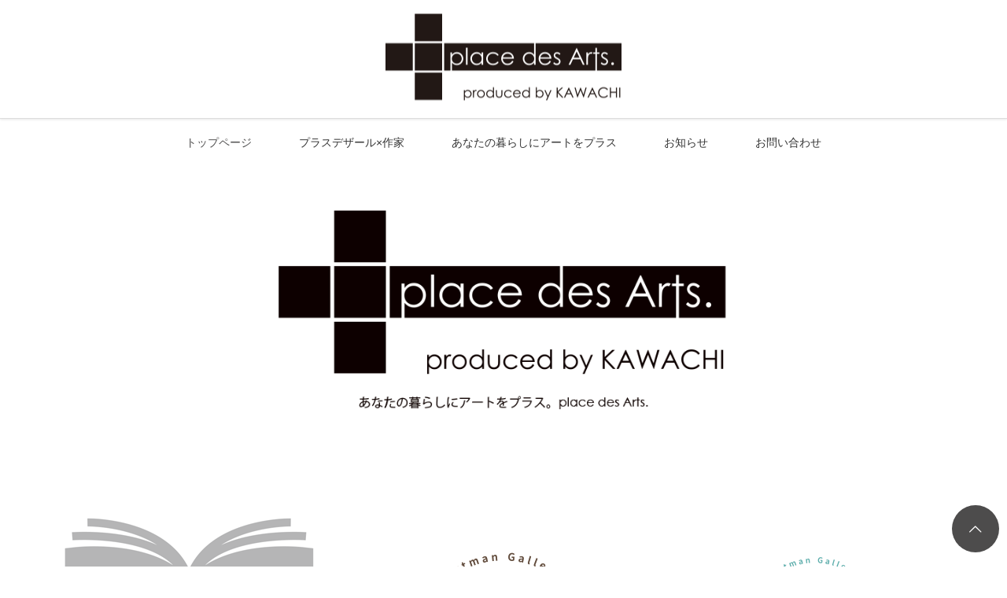

--- FILE ---
content_type: text/html; charset=UTF-8
request_url: https://do-art.jp/
body_size: 10627
content:
<!DOCTYPE html>
<html class="pc" lang="ja">
<head>
<meta charset="UTF-8">
<!--[if IE]><meta http-equiv="X-UA-Compatible" content="IE=edge"><![endif]-->
<meta name="viewport" content="width=device-width">
<title>プラスデザール事業部 | カワチ画材・企画部のホームページです</title>
<meta name="description" content="...">
<link rel="pingback" href="https://do-art.jp/kikaku/xmlrpc.php">
<meta name='robots' content='max-image-preview:large' />
	    <script>
	        var ajaxurl = "https://do-art.jp/kikaku/wp-admin/admin-ajax.php";
	    </script>
	<link rel="alternate" type="application/rss+xml" title="プラスデザール事業部 &raquo; フィード" href="https://do-art.jp/feed/" />
<link rel="alternate" type="application/rss+xml" title="プラスデザール事業部 &raquo; コメントフィード" href="https://do-art.jp/comments/feed/" />
<link rel="alternate" title="oEmbed (JSON)" type="application/json+oembed" href="https://do-art.jp/wp-json/oembed/1.0/embed?url=https%3A%2F%2Fdo-art.jp%2F" />
<link rel="alternate" title="oEmbed (XML)" type="text/xml+oembed" href="https://do-art.jp/wp-json/oembed/1.0/embed?url=https%3A%2F%2Fdo-art.jp%2F&#038;format=xml" />
<style id='wp-img-auto-sizes-contain-inline-css' type='text/css'>
img:is([sizes=auto i],[sizes^="auto," i]){contain-intrinsic-size:3000px 1500px}
/*# sourceURL=wp-img-auto-sizes-contain-inline-css */
</style>
<link rel='stylesheet' id='style-css' href='https://do-art.jp/kikaku/wp-content/themes/lotus_tcd039/style.css?ver=2.0.2' type='text/css' media='all' />
<style id='wp-block-library-inline-css' type='text/css'>
:root{--wp-block-synced-color:#7a00df;--wp-block-synced-color--rgb:122,0,223;--wp-bound-block-color:var(--wp-block-synced-color);--wp-editor-canvas-background:#ddd;--wp-admin-theme-color:#007cba;--wp-admin-theme-color--rgb:0,124,186;--wp-admin-theme-color-darker-10:#006ba1;--wp-admin-theme-color-darker-10--rgb:0,107,160.5;--wp-admin-theme-color-darker-20:#005a87;--wp-admin-theme-color-darker-20--rgb:0,90,135;--wp-admin-border-width-focus:2px}@media (min-resolution:192dpi){:root{--wp-admin-border-width-focus:1.5px}}.wp-element-button{cursor:pointer}:root .has-very-light-gray-background-color{background-color:#eee}:root .has-very-dark-gray-background-color{background-color:#313131}:root .has-very-light-gray-color{color:#eee}:root .has-very-dark-gray-color{color:#313131}:root .has-vivid-green-cyan-to-vivid-cyan-blue-gradient-background{background:linear-gradient(135deg,#00d084,#0693e3)}:root .has-purple-crush-gradient-background{background:linear-gradient(135deg,#34e2e4,#4721fb 50%,#ab1dfe)}:root .has-hazy-dawn-gradient-background{background:linear-gradient(135deg,#faaca8,#dad0ec)}:root .has-subdued-olive-gradient-background{background:linear-gradient(135deg,#fafae1,#67a671)}:root .has-atomic-cream-gradient-background{background:linear-gradient(135deg,#fdd79a,#004a59)}:root .has-nightshade-gradient-background{background:linear-gradient(135deg,#330968,#31cdcf)}:root .has-midnight-gradient-background{background:linear-gradient(135deg,#020381,#2874fc)}:root{--wp--preset--font-size--normal:16px;--wp--preset--font-size--huge:42px}.has-regular-font-size{font-size:1em}.has-larger-font-size{font-size:2.625em}.has-normal-font-size{font-size:var(--wp--preset--font-size--normal)}.has-huge-font-size{font-size:var(--wp--preset--font-size--huge)}.has-text-align-center{text-align:center}.has-text-align-left{text-align:left}.has-text-align-right{text-align:right}.has-fit-text{white-space:nowrap!important}#end-resizable-editor-section{display:none}.aligncenter{clear:both}.items-justified-left{justify-content:flex-start}.items-justified-center{justify-content:center}.items-justified-right{justify-content:flex-end}.items-justified-space-between{justify-content:space-between}.screen-reader-text{border:0;clip-path:inset(50%);height:1px;margin:-1px;overflow:hidden;padding:0;position:absolute;width:1px;word-wrap:normal!important}.screen-reader-text:focus{background-color:#ddd;clip-path:none;color:#444;display:block;font-size:1em;height:auto;left:5px;line-height:normal;padding:15px 23px 14px;text-decoration:none;top:5px;width:auto;z-index:100000}html :where(.has-border-color){border-style:solid}html :where([style*=border-top-color]){border-top-style:solid}html :where([style*=border-right-color]){border-right-style:solid}html :where([style*=border-bottom-color]){border-bottom-style:solid}html :where([style*=border-left-color]){border-left-style:solid}html :where([style*=border-width]){border-style:solid}html :where([style*=border-top-width]){border-top-style:solid}html :where([style*=border-right-width]){border-right-style:solid}html :where([style*=border-bottom-width]){border-bottom-style:solid}html :where([style*=border-left-width]){border-left-style:solid}html :where(img[class*=wp-image-]){height:auto;max-width:100%}:where(figure){margin:0 0 1em}html :where(.is-position-sticky){--wp-admin--admin-bar--position-offset:var(--wp-admin--admin-bar--height,0px)}@media screen and (max-width:600px){html :where(.is-position-sticky){--wp-admin--admin-bar--position-offset:0px}}

/*# sourceURL=wp-block-library-inline-css */
</style><style id='global-styles-inline-css' type='text/css'>
:root{--wp--preset--aspect-ratio--square: 1;--wp--preset--aspect-ratio--4-3: 4/3;--wp--preset--aspect-ratio--3-4: 3/4;--wp--preset--aspect-ratio--3-2: 3/2;--wp--preset--aspect-ratio--2-3: 2/3;--wp--preset--aspect-ratio--16-9: 16/9;--wp--preset--aspect-ratio--9-16: 9/16;--wp--preset--color--black: #000000;--wp--preset--color--cyan-bluish-gray: #abb8c3;--wp--preset--color--white: #ffffff;--wp--preset--color--pale-pink: #f78da7;--wp--preset--color--vivid-red: #cf2e2e;--wp--preset--color--luminous-vivid-orange: #ff6900;--wp--preset--color--luminous-vivid-amber: #fcb900;--wp--preset--color--light-green-cyan: #7bdcb5;--wp--preset--color--vivid-green-cyan: #00d084;--wp--preset--color--pale-cyan-blue: #8ed1fc;--wp--preset--color--vivid-cyan-blue: #0693e3;--wp--preset--color--vivid-purple: #9b51e0;--wp--preset--gradient--vivid-cyan-blue-to-vivid-purple: linear-gradient(135deg,rgb(6,147,227) 0%,rgb(155,81,224) 100%);--wp--preset--gradient--light-green-cyan-to-vivid-green-cyan: linear-gradient(135deg,rgb(122,220,180) 0%,rgb(0,208,130) 100%);--wp--preset--gradient--luminous-vivid-amber-to-luminous-vivid-orange: linear-gradient(135deg,rgb(252,185,0) 0%,rgb(255,105,0) 100%);--wp--preset--gradient--luminous-vivid-orange-to-vivid-red: linear-gradient(135deg,rgb(255,105,0) 0%,rgb(207,46,46) 100%);--wp--preset--gradient--very-light-gray-to-cyan-bluish-gray: linear-gradient(135deg,rgb(238,238,238) 0%,rgb(169,184,195) 100%);--wp--preset--gradient--cool-to-warm-spectrum: linear-gradient(135deg,rgb(74,234,220) 0%,rgb(151,120,209) 20%,rgb(207,42,186) 40%,rgb(238,44,130) 60%,rgb(251,105,98) 80%,rgb(254,248,76) 100%);--wp--preset--gradient--blush-light-purple: linear-gradient(135deg,rgb(255,206,236) 0%,rgb(152,150,240) 100%);--wp--preset--gradient--blush-bordeaux: linear-gradient(135deg,rgb(254,205,165) 0%,rgb(254,45,45) 50%,rgb(107,0,62) 100%);--wp--preset--gradient--luminous-dusk: linear-gradient(135deg,rgb(255,203,112) 0%,rgb(199,81,192) 50%,rgb(65,88,208) 100%);--wp--preset--gradient--pale-ocean: linear-gradient(135deg,rgb(255,245,203) 0%,rgb(182,227,212) 50%,rgb(51,167,181) 100%);--wp--preset--gradient--electric-grass: linear-gradient(135deg,rgb(202,248,128) 0%,rgb(113,206,126) 100%);--wp--preset--gradient--midnight: linear-gradient(135deg,rgb(2,3,129) 0%,rgb(40,116,252) 100%);--wp--preset--font-size--small: 13px;--wp--preset--font-size--medium: 20px;--wp--preset--font-size--large: 36px;--wp--preset--font-size--x-large: 42px;--wp--preset--spacing--20: 0.44rem;--wp--preset--spacing--30: 0.67rem;--wp--preset--spacing--40: 1rem;--wp--preset--spacing--50: 1.5rem;--wp--preset--spacing--60: 2.25rem;--wp--preset--spacing--70: 3.38rem;--wp--preset--spacing--80: 5.06rem;--wp--preset--shadow--natural: 6px 6px 9px rgba(0, 0, 0, 0.2);--wp--preset--shadow--deep: 12px 12px 50px rgba(0, 0, 0, 0.4);--wp--preset--shadow--sharp: 6px 6px 0px rgba(0, 0, 0, 0.2);--wp--preset--shadow--outlined: 6px 6px 0px -3px rgb(255, 255, 255), 6px 6px rgb(0, 0, 0);--wp--preset--shadow--crisp: 6px 6px 0px rgb(0, 0, 0);}:where(.is-layout-flex){gap: 0.5em;}:where(.is-layout-grid){gap: 0.5em;}body .is-layout-flex{display: flex;}.is-layout-flex{flex-wrap: wrap;align-items: center;}.is-layout-flex > :is(*, div){margin: 0;}body .is-layout-grid{display: grid;}.is-layout-grid > :is(*, div){margin: 0;}:where(.wp-block-columns.is-layout-flex){gap: 2em;}:where(.wp-block-columns.is-layout-grid){gap: 2em;}:where(.wp-block-post-template.is-layout-flex){gap: 1.25em;}:where(.wp-block-post-template.is-layout-grid){gap: 1.25em;}.has-black-color{color: var(--wp--preset--color--black) !important;}.has-cyan-bluish-gray-color{color: var(--wp--preset--color--cyan-bluish-gray) !important;}.has-white-color{color: var(--wp--preset--color--white) !important;}.has-pale-pink-color{color: var(--wp--preset--color--pale-pink) !important;}.has-vivid-red-color{color: var(--wp--preset--color--vivid-red) !important;}.has-luminous-vivid-orange-color{color: var(--wp--preset--color--luminous-vivid-orange) !important;}.has-luminous-vivid-amber-color{color: var(--wp--preset--color--luminous-vivid-amber) !important;}.has-light-green-cyan-color{color: var(--wp--preset--color--light-green-cyan) !important;}.has-vivid-green-cyan-color{color: var(--wp--preset--color--vivid-green-cyan) !important;}.has-pale-cyan-blue-color{color: var(--wp--preset--color--pale-cyan-blue) !important;}.has-vivid-cyan-blue-color{color: var(--wp--preset--color--vivid-cyan-blue) !important;}.has-vivid-purple-color{color: var(--wp--preset--color--vivid-purple) !important;}.has-black-background-color{background-color: var(--wp--preset--color--black) !important;}.has-cyan-bluish-gray-background-color{background-color: var(--wp--preset--color--cyan-bluish-gray) !important;}.has-white-background-color{background-color: var(--wp--preset--color--white) !important;}.has-pale-pink-background-color{background-color: var(--wp--preset--color--pale-pink) !important;}.has-vivid-red-background-color{background-color: var(--wp--preset--color--vivid-red) !important;}.has-luminous-vivid-orange-background-color{background-color: var(--wp--preset--color--luminous-vivid-orange) !important;}.has-luminous-vivid-amber-background-color{background-color: var(--wp--preset--color--luminous-vivid-amber) !important;}.has-light-green-cyan-background-color{background-color: var(--wp--preset--color--light-green-cyan) !important;}.has-vivid-green-cyan-background-color{background-color: var(--wp--preset--color--vivid-green-cyan) !important;}.has-pale-cyan-blue-background-color{background-color: var(--wp--preset--color--pale-cyan-blue) !important;}.has-vivid-cyan-blue-background-color{background-color: var(--wp--preset--color--vivid-cyan-blue) !important;}.has-vivid-purple-background-color{background-color: var(--wp--preset--color--vivid-purple) !important;}.has-black-border-color{border-color: var(--wp--preset--color--black) !important;}.has-cyan-bluish-gray-border-color{border-color: var(--wp--preset--color--cyan-bluish-gray) !important;}.has-white-border-color{border-color: var(--wp--preset--color--white) !important;}.has-pale-pink-border-color{border-color: var(--wp--preset--color--pale-pink) !important;}.has-vivid-red-border-color{border-color: var(--wp--preset--color--vivid-red) !important;}.has-luminous-vivid-orange-border-color{border-color: var(--wp--preset--color--luminous-vivid-orange) !important;}.has-luminous-vivid-amber-border-color{border-color: var(--wp--preset--color--luminous-vivid-amber) !important;}.has-light-green-cyan-border-color{border-color: var(--wp--preset--color--light-green-cyan) !important;}.has-vivid-green-cyan-border-color{border-color: var(--wp--preset--color--vivid-green-cyan) !important;}.has-pale-cyan-blue-border-color{border-color: var(--wp--preset--color--pale-cyan-blue) !important;}.has-vivid-cyan-blue-border-color{border-color: var(--wp--preset--color--vivid-cyan-blue) !important;}.has-vivid-purple-border-color{border-color: var(--wp--preset--color--vivid-purple) !important;}.has-vivid-cyan-blue-to-vivid-purple-gradient-background{background: var(--wp--preset--gradient--vivid-cyan-blue-to-vivid-purple) !important;}.has-light-green-cyan-to-vivid-green-cyan-gradient-background{background: var(--wp--preset--gradient--light-green-cyan-to-vivid-green-cyan) !important;}.has-luminous-vivid-amber-to-luminous-vivid-orange-gradient-background{background: var(--wp--preset--gradient--luminous-vivid-amber-to-luminous-vivid-orange) !important;}.has-luminous-vivid-orange-to-vivid-red-gradient-background{background: var(--wp--preset--gradient--luminous-vivid-orange-to-vivid-red) !important;}.has-very-light-gray-to-cyan-bluish-gray-gradient-background{background: var(--wp--preset--gradient--very-light-gray-to-cyan-bluish-gray) !important;}.has-cool-to-warm-spectrum-gradient-background{background: var(--wp--preset--gradient--cool-to-warm-spectrum) !important;}.has-blush-light-purple-gradient-background{background: var(--wp--preset--gradient--blush-light-purple) !important;}.has-blush-bordeaux-gradient-background{background: var(--wp--preset--gradient--blush-bordeaux) !important;}.has-luminous-dusk-gradient-background{background: var(--wp--preset--gradient--luminous-dusk) !important;}.has-pale-ocean-gradient-background{background: var(--wp--preset--gradient--pale-ocean) !important;}.has-electric-grass-gradient-background{background: var(--wp--preset--gradient--electric-grass) !important;}.has-midnight-gradient-background{background: var(--wp--preset--gradient--midnight) !important;}.has-small-font-size{font-size: var(--wp--preset--font-size--small) !important;}.has-medium-font-size{font-size: var(--wp--preset--font-size--medium) !important;}.has-large-font-size{font-size: var(--wp--preset--font-size--large) !important;}.has-x-large-font-size{font-size: var(--wp--preset--font-size--x-large) !important;}
/*# sourceURL=global-styles-inline-css */
</style>

<style id='classic-theme-styles-inline-css' type='text/css'>
/*! This file is auto-generated */
.wp-block-button__link{color:#fff;background-color:#32373c;border-radius:9999px;box-shadow:none;text-decoration:none;padding:calc(.667em + 2px) calc(1.333em + 2px);font-size:1.125em}.wp-block-file__button{background:#32373c;color:#fff;text-decoration:none}
/*# sourceURL=/wp-includes/css/classic-themes.min.css */
</style>
<link rel='stylesheet' id='contact-form-7-css' href='https://do-art.jp/kikaku/wp-content/plugins/contact-form-7/includes/css/styles.css?ver=6.1.4' type='text/css' media='all' />
<link rel='stylesheet' id='tcd-maps-css' href='https://do-art.jp/kikaku/wp-content/plugins/tcd-google-maps/admin.css?ver=6.9' type='text/css' media='all' />
<link rel='stylesheet' id='mts_simple_booking_front_css-css' href='https://do-art.jp/kikaku/wp-content/plugins/mts-simple-booking-c/css/mtssb-front.css?ver=6.9' type='text/css' media='all' />
<link rel='stylesheet' id='yesno_style-css' href='https://do-art.jp/kikaku/wp-content/plugins/yesno/css/style.css?ver=1.0.12' type='text/css' media='all' />
<script type="text/javascript" src="https://do-art.jp/kikaku/wp-includes/js/jquery/jquery.min.js?ver=3.7.1" id="jquery-core-js"></script>
<script type="text/javascript" src="https://do-art.jp/kikaku/wp-includes/js/jquery/jquery-migrate.min.js?ver=3.4.1" id="jquery-migrate-js"></script>
<link rel="https://api.w.org/" href="https://do-art.jp/wp-json/" /><link rel="alternate" title="JSON" type="application/json" href="https://do-art.jp/wp-json/wp/v2/pages/89" /><link rel="canonical" href="https://do-art.jp/" />
<link rel='shortlink' href='https://do-art.jp/' />
<!-- Favicon Rotator -->
<!-- End Favicon Rotator -->

<link rel="stylesheet" media="screen and (max-width:770px)" href="https://do-art.jp/kikaku/wp-content/themes/lotus_tcd039/responsive.css?ver=2.0.2">
<link rel="stylesheet" href="https://do-art.jp/kikaku/wp-content/themes/lotus_tcd039/css/footer-bar.css?ver=2.0.2">

<script src="https://do-art.jp/kikaku/wp-content/themes/lotus_tcd039/js/jquery.easing.1.3.js?ver=2.0.2"></script>
<script src="https://do-art.jp/kikaku/wp-content/themes/lotus_tcd039/js/jscript.js?ver=2.0.2"></script>
<script src="https://do-art.jp/kikaku/wp-content/themes/lotus_tcd039/js/functions.js?ver=2.0.2"></script>
<script src="https://do-art.jp/kikaku/wp-content/themes/lotus_tcd039/js/comment.js?ver=2.0.2"></script>
<script src="https://do-art.jp/kikaku/wp-content/themes/lotus_tcd039/js/header_fix.js?ver=2.0.2"></script>

<style type="text/css">
body, input, textarea { font-family: Verdana, "ヒラギノ角ゴ ProN W3", "Hiragino Kaku Gothic ProN", "メイリオ", Meiryo, sans-serif; }
.rich_font { font-family: Verdana, "ヒラギノ角ゴ ProN W3", "Hiragino Kaku Gothic ProN", "メイリオ", Meiryo, sans-serif; }

body { font-size:14px; }

.pc #header .logo { font-size:28px; }
.mobile #header .logo { font-size:18px; }
.pc #header .desc { font-size:12px; }
#footer_logo .logo { font-size:40px; }
#footer_logo .desc { font-size:12px; }
.pc #header #logo_text_fixed .logo { font-size:21px; }

.index_box_list .image img, #index_blog_list li .image img, #related_post li a.image img, .styled_post_list1 .image img, #recent_news .image img{
  -webkit-transition: all 0.35s ease-in-out; -moz-transition: all 0.35s ease-in-out; transition: all 0.35s ease-in-out;
  -webkit-transform: scale(1); -moz-transform: scale(1); -ms-transform: scale(1); -o-transform: scale(1); transform: scale(1);
  -webkit-backface-visibility:hidden; backface-visibility:hidden;
}
.index_box_list .image a:hover img, #index_blog_list li .image:hover img, #related_post li a.image:hover img, .styled_post_list1 .image:hover img, #recent_news .image:hover img{
 -webkit-transform: scale(1.2); -moz-transform: scale(1.2); -ms-transform: scale(1.2); -o-transform: scale(1.2); transform: scale(1.2);
}

.pc .home #header_top{ background:rgba(255,255,255,1) }
.pc .home #global_menu{ background:rgba(255,255,255,0.7) }
.pc .header_fix #header{ background:rgba(255,255,255,1) }
	.pc .not_home #header{ background:rgba(255,255,255,0.7) }
.pc .not_home.header_fix2 #header{ background:rgba(255,255,255,1) }
.pc #global_menu > ul > li > a{ color:#333333; }

.pc #index_content2 .catchphrase .headline { font-size:40px; }
.pc #index_content2 .catchphrase .desc { font-size:15px; }

#post_title { font-size:30px; }
.post_content { font-size:14px; }

a:hover, #comment_header ul li a:hover, .pc #global_menu > ul > li.active > a, .pc #global_menu li.current-menu-item > a, .pc #global_menu > ul > li > a:hover, #header_logo .logo a:hover, #bread_crumb li.home a:hover:before, #bread_crumb li a:hover,
 .footer_menu li:first-child a, .footer_menu li:only-child a, #previous_next_post a:hover, .color_headline
  { color:#4D4C4C; }

.pc #global_menu ul ul a, #return_top a, .next_page_link a:hover, .page_navi a:hover, .collapse_category_list li a:hover .count, .index_archive_link a:hover, .slick-arrow:hover, #header_logo_index .link:hover,
 #previous_next_page a:hover, .page_navi p.back a:hover, .collapse_category_list li a:hover .count, .mobile #global_menu li a:hover,
  #wp-calendar td a:hover, #wp-calendar #prev a:hover, #wp-calendar #next a:hover, .widget_search #search-btn input:hover, .widget_search #searchsubmit:hover, .side_widget.google_search #searchsubmit:hover,
   #submit_comment:hover, #comment_header ul li a:hover, #comment_header ul li.comment_switch_active a, #comment_header #comment_closed p, #post_pagination a:hover, #post_pagination p, a.menu_button:hover, .mobile .footer_menu a:hover, .mobile #footer_menu_bottom li a:hover
    { background-color:#4D4C4C; }

.pc #global_menu ul ul a:hover, #return_top a:hover
 { background-color:#000000; }

.side_headline, #footer_address, #recent_news .headline, .page_navi span.current
 { background-color:#C7C3C7; }

#index_content1_top
 { background-color:#FFFFFF; }

#comment_textarea textarea:focus, #guest_info input:focus, #comment_header ul li a:hover, #comment_header ul li.comment_switch_active a, #comment_header #comment_closed p
 { border-color:#4D4C4C; }

#comment_header ul li.comment_switch_active a:after, #comment_header #comment_closed p:after
 { border-color:#4D4C4C transparent transparent transparent; }

.collapse_category_list li a:before
 { border-color: transparent transparent transparent #4D4C4C; }


  #site_loader_spinner { border:4px solid rgba(77,76,76,0.2); border-top-color:#4D4C4C; }


</style>


<script type="text/javascript">
jQuery(document).ready(function($){
  $('a').not('a[href^="#"], a[href^="tel"], [href^="javascript:void(0);"], a[target="_blank"]').click(function(){
    var pass = $(this).attr("href");
    $('body').fadeOut();
    setTimeout(function(){
      location.href = pass;
    },300);
    return false;
  });
});
</script>


<style type="text/css"></style><link rel="icon" href="https://do-art.jp/kikaku/wp-content/uploads/2019/07/cropped-fani2-1-32x32.jpg" sizes="32x32" />
<link rel="icon" href="https://do-art.jp/kikaku/wp-content/uploads/2019/07/cropped-fani2-1-192x192.jpg" sizes="192x192" />
<link rel="apple-touch-icon" href="https://do-art.jp/kikaku/wp-content/uploads/2019/07/cropped-fani2-1-180x180.jpg" />
<meta name="msapplication-TileImage" content="https://do-art.jp/kikaku/wp-content/uploads/2019/07/cropped-fani2-1-270x270.jpg" />
		<style type="text/css" id="wp-custom-css">
			#return_top {
    position: fixed;
    right: 10px;
    bottom: 90px;
    z-index: 10;
    -webkit-transform: translate3d(0,120%,0);
    transform: translate3d(0,120%,0);
    -webkit-transition: -webkit-transform 0.35s;
    transition: transform 0.35s;
}		</style>
		</head>
<link rel=”SHORTCUT ICON” href=”https://do-art.jp/kikaku/wp-content/uploads/2019/06/favicon.ico” />
<body id="body" class="home wp-singular page-template-default page page-id-89 wp-theme-lotus_tcd039 mobile_header_fix">

<div id="site_loader_overlay">
 <div id="site_loader_spinner"></div>
</div>

 <div id="header">
  <div id="header_top">
   <div id="header_logo">
    <div id="logo_image">
 <h1 class="logo">
  <a href="https://do-art.jp/" title="プラスデザール事業部" data-label="プラスデザール事業部"><img class="h_logo" src="https://do-art.jp/kikaku/wp-content/uploads/2019/04/rogo427.png?1768988120" alt="プラスデザール事業部" title="プラスデザール事業部" /></a>
 </h1>
</div>
   </div>
  </div><!-- END #header_top -->
    <div id="header_bottom">
   <a href="#" class="menu_button"><span>menu</span></a>
   <div id="logo_image_fixed">
 <p class="logo"><a href="https://do-art.jp/" title="プラスデザール事業部"><img class="s_logo" src="https://do-art.jp/kikaku/wp-content/uploads/2019/04/rogo0427_2.png?1768988120" alt="プラスデザール事業部" title="プラスデザール事業部" /></a></p>
</div>
   <div id="global_menu">
    <ul id="menu-%e3%82%b5%e3%83%b3%e3%83%97%e3%83%ab%e3%83%a1%e3%83%8b%e3%83%a5%e3%83%bc" class="menu"><li id="menu-item-17" class="menu-item menu-item-type-custom menu-item-object-custom current-menu-item current_page_item menu-item-home menu-item-has-children menu-item-17"><a href="https://do-art.jp/" aria-current="page">トップページ</a>
<ul class="sub-menu">
	<li id="menu-item-76" class="menu-item menu-item-type-post_type menu-item-object-page menu-item-76"><a href="https://do-art.jp/plec_des_arts/">プラスデザール事業部</a></li>
</ul>
</li>
<li id="menu-item-23" class="menu-item menu-item-type-custom menu-item-object-custom menu-item-has-children menu-item-23"><a href="#">プラスデザール×作家</a>
<ul class="sub-menu">
	<li id="menu-item-58" class="menu-item menu-item-type-post_type menu-item-object-page menu-item-58"><a href="https://do-art.jp/artman-gallery/">画人画廊　Artman Gallery</a></li>
	<li id="menu-item-7671" class="menu-item menu-item-type-custom menu-item-object-custom menu-item-7671"><a href="https://do-art.jp/category/gajin_garou/artman_online/">画人画廊・on line</a></li>
	<li id="menu-item-69" class="menu-item menu-item-type-post_type menu-item-object-page menu-item-69"><a href="https://do-art.jp/art-match/">ART MATCH</a></li>
	<li id="menu-item-36" class="menu-item menu-item-type-taxonomy menu-item-object-category menu-item-36"><a href="https://do-art.jp/category/illustration_column/">イラストコラム</a></li>
</ul>
</li>
<li id="menu-item-29" class="menu-item menu-item-type-custom menu-item-object-custom menu-item-has-children menu-item-29"><a href="#">あなたの暮らしにアートをプラス</a>
<ul class="sub-menu">
	<li id="menu-item-72" class="menu-item menu-item-type-post_type menu-item-object-page menu-item-72"><a href="https://do-art.jp/do-art/">do Art.</a></li>
	<li id="menu-item-1033" class="menu-item menu-item-type-post_type menu-item-object-page menu-item-1033"><a href="https://do-art.jp/netshop/">do Art.通販サイト</a></li>
	<li id="menu-item-1776" class="menu-item menu-item-type-post_type menu-item-object-page menu-item-1776"><a href="https://do-art.jp/artman-gallery-2/">artman gallery</a></li>
	<li id="menu-item-1106" class="menu-item menu-item-type-post_type menu-item-object-page menu-item-1106"><a href="https://do-art.jp/kawachi_youtube/">KAWACHI公式 youtubeチャンネル</a></li>
</ul>
</li>
<li id="menu-item-35" class="menu-item menu-item-type-custom menu-item-object-custom menu-item-has-children menu-item-35"><a href="#">お知らせ</a>
<ul class="sub-menu">
	<li id="menu-item-113" class="menu-item menu-item-type-post_type menu-item-object-page menu-item-113"><a href="https://do-art.jp/00artist/">00ARTIST企画</a></li>
	<li id="menu-item-142" class="menu-item menu-item-type-taxonomy menu-item-object-category menu-item-142"><a href="https://do-art.jp/category/info/">お知らせ</a></li>
</ul>
</li>
<li id="menu-item-41" class="menu-item menu-item-type-custom menu-item-object-custom menu-item-has-children menu-item-41"><a href="#">お問い合わせ</a>
<ul class="sub-menu">
	<li id="menu-item-116" class="menu-item menu-item-type-post_type menu-item-object-page menu-item-116"><a href="https://do-art.jp/shop/">実店舗</a></li>
	<li id="menu-item-127" class="menu-item menu-item-type-post_type menu-item-object-page menu-item-127"><a href="https://do-art.jp/infomation/">お問い合わせ</a></li>
</ul>
</li>
</ul>   </div>
  </div><!-- END #header_bottom -->
   </div><!-- END #header -->

    
    <div id="header_slider" class="owl-carousel owl-theme">
                <div class="item item1">
                                    <a class="overlay" href="https://do-art.jp/neko_ken/" target="_blank">
                <span><img src="https://do-art.jp/kikaku/wp-content/uploads/2023/10/bana2024-2.png" alt="" title="" /></span>
            </a>
              </div>
   </div><!-- END #header_slider -->

 
 <div id="main_contents" class="clearfix">



<div id="index_content1_top">
 <div id="index_content1_top_inner">

  <div class="index_box_list clearfix animation_element">
      <div class="box box1 clearfix">
        <div class="image">
     <a href="https://do-art.jp/category/yomukaku">      <img src="https://do-art.jp/kikaku/wp-content/uploads/2024/05/yomukaku.png" title="" alt="" />
     </a>    </div>
       </div>
      <div class="box box2 clearfix">
        <div class="image">
     <a href="https://do-art.jp/artman-gallery">      <img src="https://do-art.jp/kikaku/wp-content/uploads/2019/04/con3.gif" title="" alt="" />
     </a>    </div>
       </div>
      <div class="box box3 clearfix">
        <div class="image">
     <a href="https://do-art.jp/category/gajin_garou/artman_online/">      <img src="https://do-art.jp/kikaku/wp-content/uploads/2023/07/online.png" title="" alt="" />
     </a>    </div>
       </div>
     </div><!-- END .index_box -->

 </div><!-- END #index_content1_top_inner -->
</div><!-- END #index_content1_top -->

<div id="index_content1">
 <div id="index_content1_inner">

  <div class="index_box_list clearfix animation_element">
      <div class="box box1 clearfix">
        <div class="image">
     <a href="https://do-art.jp/category/yomukaku">      <img src="https://do-art.jp/kikaku/wp-content/uploads/2024/05/yomukaku.png" title="" alt="" />
     </a>    </div>
        <div class="info">
     <h4 class="headline rich_font color_headline">ヨムカク マガジン</h4>          <div class="desc">
      <p>あなたの暮らしに、アートをプラス。<br />
読むと描きたくなる、やってみたい！が見つかる「画材マガジン」</p>
     </div>
         </div>
   </div>
      <div class="box box2 clearfix">
        <div class="image">
     <a href="https://do-art.jp/artman-gallery">      <img src="https://do-art.jp/kikaku/wp-content/uploads/2019/04/con3.gif" title="" alt="" />
     </a>    </div>
        <div class="info">
     <h4 class="headline rich_font color_headline">画人画廊</h4>          <div class="desc">
      <p>画人画廊（がじんがろう）はカワチ阪急三番街店の店内とカワチ心斎橋店の店内に設置された店内ギャラリーです。<br />
主に企画展を中心に公募展などを開催しております。</p>
     </div>
         </div>
   </div>
      <div class="box box3 clearfix">
        <div class="image">
     <a href="https://do-art.jp/category/gajin_garou/artman_online/">      <img src="https://do-art.jp/kikaku/wp-content/uploads/2023/07/online.png" title="" alt="" />
     </a>    </div>
        <div class="info">
     <h4 class="headline rich_font color_headline">画人画廊・on line</h4>          <div class="desc">
      <p>毎月1人のクリエイターさんに取材をしWEB記事としてピックアップ♪</p>
<p>作品だけでなく、作家さんの作品に対する思いや、創造の原点など感じて頂ければと思います。</p>
     </div>
         </div>
   </div>
     </div><!-- END .index_box -->

 </div><!-- END #index_content1_inner -->
</div><!-- END #index_content1 -->





<div id="index_news">
 <div id="index_news_inner" class="clearfix">

 
  <div id="index_news_banner" class="animation_element">
      <div class="banner banner1">
   <a href="https://do-art.stores.jp/">    <img class="image" src="https://do-art.jp/kikaku/wp-content/uploads/2023/10/doartbana.png" title="" alt="" />
   </a>      <div class="desc">
    <p>アーティストコラボアイテムやSNS用紙などオリジナルアイテムが満載<br />
【自分で創る・自分で描く「do Art.」通販サイト】</p>
   </div>
     </div>
       <div class="banner banner2">
   <a href="https://do-art.jp/category/illustration_column/">    <img class="image" src="https://do-art.jp/kikaku/wp-content/uploads/2020/06/bana2.jpg" title="" alt="" />
   </a>      <div class="desc">
    <p>毎月1つのイラストと私なりの目線で綴った、ちょっとした文章をお届けします。</p>
   </div>
     </div>
    </div>
 
  <div id="index_news_list" class="animation_element">
    <ol class="clearfix">
      <li class="clearfix">
    <p class="date color_headline"><time class="entry-date updated" datetime="2020-04-23T11:25:41+09:00">2020.4.23</time></p>    <a href="https://do-art.jp/news/osusume_gazai/" class="title">おすすめ画材診断</a>
   </li>
      <li class="clearfix">
    <p class="date color_headline"><time class="entry-date updated" datetime="2020-03-05T17:49:31+09:00">2020.3.5</time></p>    <a href="https://do-art.jp/news/kawachi%e5%85%ac%e5%bc%8f-youtube%e3%83%81%e3%83%a3%e3%83%b3%e3%83%8d%e3%83%ab/" class="title">KAWACHI公式 youtubeチャンネル</a>
   </li>
      <li class="clearfix">
    <p class="date color_headline"><time class="entry-date updated" datetime="2019-07-12T17:13:51+09:00">2019.7.11</time></p>    <a href="https://do-art.jp/news/touroku/" class="title">保護中: ART MATCHに作家登録しませんか</a>
   </li>
      <li class="clearfix">
    <p class="date color_headline"><time class="entry-date updated" datetime="2019-09-14T09:28:10+09:00">2019.5.6</time></p>    <a href="https://do-art.jp/news/info_renta/" class="title">心斎橋でアート系教室を開催しませんか？</a>
   </li>
      <li class="clearfix">
    <p class="date color_headline"><time class="entry-date updated" datetime="2019-04-27T19:38:02+09:00">2019.4.27</time></p>    <a href="https://do-art.jp/news/%e4%bd%9c%e5%ae%b6%e3%81%95%e3%82%93%e5%a4%a7%e5%8b%9f%e9%9b%86/" class="title">作家さん大募集</a>
   </li>
     </ol>
   </div><!-- END #index_news_list -->
 
 </div><!-- END #index_news_inner -->
</div><!-- END #index_news -->


<div id="index_blog" class="animation_element">

 <h3 id="index_blog_headline" class="headline rich_font color_headline" style="font-size:30px;">更新一覧</h3>
  <ol class="clearfix" id="index_blog_list">
    <li class="clearfix">
   <a class="image" href="https://do-art.jp/uri/" title="深翠うり　ミニ個展「白昼夢からさめないで」"><img width="500" height="333" src="https://do-art.jp/kikaku/wp-content/uploads/2026/01/uri-500x333.jpg" class="attachment-size2 size-size2 wp-post-image" alt="" decoding="async" loading="lazy" /></a>
      <ul class="meta clearfix">
			<li class="date"><time class="entry-date updated" datetime="2026-01-21T10:41:55+09:00">2026.1.21</time></li><li class="category_sp"><a href="https://do-art.jp/category/gajin_garou/garou_umeda/">阪急三番街ウインドーギャラリー</a>
</li>
	      </ul>
   <a class="title" href="https://do-art.jp/uri/">深翠うり　ミニ個展「白昼夢からさめないで」</a>
  </li>
    <li class="clearfix">
   <a class="image" href="https://do-art.jp/okayuka_vol03/" title="Oka Yuka個展「神獣奇獣幻獣展　其ノ三　竜生九子」"><img width="500" height="333" src="https://do-art.jp/kikaku/wp-content/uploads/2025/12/okayuka2026-500x333.png" class="attachment-size2 size-size2 wp-post-image" alt="" decoding="async" loading="lazy" /></a>
      <ul class="meta clearfix">
			<li class="date"><time class="entry-date updated" datetime="2026-01-19T13:38:03+09:00">2026.1.17</time></li><li class="category_sp"><a href="https://do-art.jp/category/gajin_garou/garou_shinsaibashi/">心斎橋・画人画廊</a>
</li>
	      </ul>
   <a class="title" href="https://do-art.jp/okayuka_vol03/">Oka Yuka個展「神獣奇獣幻獣展　其ノ三　竜生九子」</a>
  </li>
    <li class="clearfix">
   <a class="image" href="https://do-art.jp/kanato2026/" title="かなと個展　-ティールブルーの温度-"><img width="500" height="333" src="https://do-art.jp/kikaku/wp-content/uploads/2026/01/99fe76488b1b8a3cc741582f0825f83c-500x333.jpg" class="attachment-size2 size-size2 wp-post-image" alt="" decoding="async" loading="lazy" /></a>
      <ul class="meta clearfix">
			<li class="date"><time class="entry-date updated" datetime="2026-01-16T12:19:00+09:00">2026.1.16</time></li><li class="category_sp"><a href="https://do-art.jp/category/gajin_garou/garou_shinsaibashi/">心斎橋・画人画廊</a>
</li>
	      </ul>
   <a class="title" href="https://do-art.jp/kanato2026/">かなと個展　-ティールブルーの温度-</a>
  </li>
    <li class="clearfix">
   <a class="image" href="https://do-art.jp/artman_on_line-vol033/" title="「雲はわたがしで……」子どもが夢みる〝空想の世界〟を描くイラストレーター・吉田麻乃さん"><img width="500" height="333" src="https://do-art.jp/kikaku/wp-content/uploads/2026/01/yoshi0.png" class="attachment-size2 size-size2 wp-post-image" alt="" decoding="async" loading="lazy" srcset="https://do-art.jp/kikaku/wp-content/uploads/2026/01/yoshi0.png 500w, https://do-art.jp/kikaku/wp-content/uploads/2026/01/yoshi0-300x200.png 300w" sizes="auto, (max-width: 500px) 100vw, 500px" /></a>
      <ul class="meta clearfix">
			<li class="date"><time class="entry-date updated" datetime="2026-01-16T12:16:49+09:00">2026.1.15</time></li><li class="category_sp"><a href="https://do-art.jp/category/gajin_garou/artman_online/">画人画廊・on line</a>
</li>
	      </ul>
   <a class="title" href="https://do-art.jp/artman_on_line-vol033/">「雲はわたがしで……」子どもが夢みる〝空想の世界〟を描くイラストレーター・吉田麻乃さん</a>
  </li>
    <li class="clearfix">
   <a class="image" href="https://do-art.jp/ritty2026/" title="りってぃぃ展　-画家への道-"><img width="500" height="333" src="https://do-art.jp/kikaku/wp-content/uploads/2026/01/rit-500x333.gif" class="attachment-size2 size-size2 wp-post-image" alt="" decoding="async" loading="lazy" /></a>
      <ul class="meta clearfix">
			<li class="date"><time class="entry-date updated" datetime="2026-01-12T09:53:57+09:00">2026.1.12</time></li><li class="category_sp"><a href="https://do-art.jp/category/gajin_garou/garou_shinsaibashi/">心斎橋・画人画廊</a>
</li>
	      </ul>
   <a class="title" href="https://do-art.jp/ritty2026/">りってぃぃ展　-画家への道-</a>
  </li>
    <li class="clearfix">
   <a class="image" href="https://do-art.jp/rumiko-works82/" title="Rumiko Worksのイラストコラム vol.82"><img width="500" height="333" src="https://do-art.jp/kikaku/wp-content/uploads/2025/12/rumiko82-2-500x333.png" class="attachment-size2 size-size2 wp-post-image" alt="" decoding="async" loading="lazy" /></a>
      <ul class="meta clearfix">
			<li class="date"><time class="entry-date updated" datetime="2025-12-29T09:48:06+09:00">2026.1.1</time></li><li class="category_sp"><a href="https://do-art.jp/category/illustration_column/">イラストコラム</a>
</li>
	      </ul>
   <a class="title" href="https://do-art.jp/rumiko-works82/">Rumiko Worksのイラストコラム vol.82</a>
  </li>
   </ol>
 <div class="index_archive_link"><a href="https://do-art.jp/%e3%83%96%e3%83%ad%e3%82%b0%e4%b8%80%e8%a6%a7%e3%83%9a%e3%83%bc%e3%82%b8/">place des Art</a></div> 
</div><!-- END #index_blog -->



 </div><!-- END #main_contents -->

<div id="footer_wrapper">
 <div id="footer_top">
  <div id="footer_top_inner">

   <!-- footer logo -->
   <div id="footer_logo">
    <div class="logo_area">
 <p class="logo"><a href="https://do-art.jp/" title="プラスデザール事業部"><img class="f_logo" src="https://do-art.jp/kikaku/wp-content/uploads/2019/04/rogo427.png?1768988121" alt="プラスデザール事業部" title="プラスデザール事業部" /></a></p>
</div>
   </div>

   <!-- footer menu -->
   

  </div><!-- END #footer_top_inner -->
 </div><!-- END #footer_top -->

    <p id="footer_address"><span class="mr10">株式会社カワチ画材　企画部/プラスデザール事業部</span>〒542-0083 大阪市中央区東心斎橋1-18-24 <span class="ml10"></span></p>
   
 <div id="footer_bottom">
  <div id="footer_bottom_inner" class="clearfix">
   <!-- social button -->
      <ul class="clearfix" id="footer_social_link">
        <li class="twitter"><a class="target_blank" href="https://twitter.com/kawachigazai">Twitter</a></li>
            <li class="facebook"><a class="target_blank" href="https://www.facebook.com/gazaimatsuri/">Facebook</a></li>
            <li class="insta"><a class="target_blank" href="https://www.instagram.com/kawachigazai/">Instagram</a></li>
                        <li class="rss"><a class="target_blank" href="https://do-art.jp/feed/">RSS</a></li>
       </ul>
      <p id="copyright">Copyright &copy;&nbsp; <a href="https://do-art.jp/">プラスデザール事業部</a></p>

  </div><!-- END #footer_bottom_inner -->
 </div><!-- END #footer_bottom -->
</div><!-- /footer_wrapper -->


 <div id="return_top">
  <a href="#body"><span>PAGE TOP</span></a>
 </div>


 <script>

 jQuery(window).bind("unload",function(){});

 jQuery(document).ready(function($){

  function after_load() {
   $('#site_loader_spinner').delay(300).addClass('fade_out');
   $('#site_loader_overlay').delay(600).addClass('fade_out');
   $('#site_loader_spinner').delay(600).fadeOut(100);
   $('#site_loader_overlay').delay(900).fadeOut(100);
      var setElm = $('.animation_element');
   $('.animation_element').first().addClass('first');
   $(window).on('load scroll resize',function(){
    setElm.each(function(){
     var setThis = $(this);
     var elmTop = setThis.offset().top;
     var elmHeight = setThis.height();
     var scrTop = $(window).scrollTop();
     var winHeight = $(window).height();
     if (scrTop > elmTop - winHeight){
      setThis.addClass('active');
     }
    });
   });
      $('#header_slider .item1').addClass('first_active');
           }


  $(window).load(function () {
    after_load();
  });
 
  $(function(){
    setTimeout(function(){
      if( $('#site_loader_overlay').is(':visible') ) {
        after_load();
      }
    }, 3000);
  });

 });
 </script>

 

<script type="speculationrules">
{"prefetch":[{"source":"document","where":{"and":[{"href_matches":"/*"},{"not":{"href_matches":["/kikaku/wp-*.php","/kikaku/wp-admin/*","/kikaku/wp-content/uploads/*","/kikaku/wp-content/*","/kikaku/wp-content/plugins/*","/kikaku/wp-content/themes/lotus_tcd039/*","/*\\?(.+)"]}},{"not":{"selector_matches":"a[rel~=\"nofollow\"]"}},{"not":{"selector_matches":".no-prefetch, .no-prefetch a"}}]},"eagerness":"conservative"}]}
</script>
<script type="text/javascript" src="//stats.wp.com/w.js?ver=202604" id="jp-tracks-js"></script>
<script type="text/javascript" src="https://do-art.jp/kikaku/wp-content/plugins/jetpack/jetpack_vendor/automattic/jetpack-connection/dist/tracks-callables.js?minify=false&amp;ver=d0312929561b6711bfb2" id="jp-tracks-functions-js"></script>
<script type="text/javascript" src="https://do-art.jp/kikaku/wp-includes/js/comment-reply.min.js?ver=6.9" id="comment-reply-js" async="async" data-wp-strategy="async" fetchpriority="low"></script>
<script type="text/javascript" src="https://do-art.jp/kikaku/wp-includes/js/dist/hooks.min.js?ver=dd5603f07f9220ed27f1" id="wp-hooks-js"></script>
<script type="text/javascript" src="https://do-art.jp/kikaku/wp-includes/js/dist/i18n.min.js?ver=c26c3dc7bed366793375" id="wp-i18n-js"></script>
<script type="text/javascript" id="wp-i18n-js-after">
/* <![CDATA[ */
wp.i18n.setLocaleData( { 'text direction\u0004ltr': [ 'ltr' ] } );
//# sourceURL=wp-i18n-js-after
/* ]]> */
</script>
<script type="text/javascript" src="https://do-art.jp/kikaku/wp-content/plugins/contact-form-7/includes/swv/js/index.js?ver=6.1.4" id="swv-js"></script>
<script type="text/javascript" id="contact-form-7-js-translations">
/* <![CDATA[ */
( function( domain, translations ) {
	var localeData = translations.locale_data[ domain ] || translations.locale_data.messages;
	localeData[""].domain = domain;
	wp.i18n.setLocaleData( localeData, domain );
} )( "contact-form-7", {"translation-revision-date":"2025-11-30 08:12:23+0000","generator":"GlotPress\/4.0.3","domain":"messages","locale_data":{"messages":{"":{"domain":"messages","plural-forms":"nplurals=1; plural=0;","lang":"ja_JP"},"This contact form is placed in the wrong place.":["\u3053\u306e\u30b3\u30f3\u30bf\u30af\u30c8\u30d5\u30a9\u30fc\u30e0\u306f\u9593\u9055\u3063\u305f\u4f4d\u7f6e\u306b\u7f6e\u304b\u308c\u3066\u3044\u307e\u3059\u3002"],"Error:":["\u30a8\u30e9\u30fc:"]}},"comment":{"reference":"includes\/js\/index.js"}} );
//# sourceURL=contact-form-7-js-translations
/* ]]> */
</script>
<script type="text/javascript" id="contact-form-7-js-before">
/* <![CDATA[ */
var wpcf7 = {
    "api": {
        "root": "https:\/\/do-art.jp\/wp-json\/",
        "namespace": "contact-form-7\/v1"
    }
};
//# sourceURL=contact-form-7-js-before
/* ]]> */
</script>
<script type="text/javascript" src="https://do-art.jp/kikaku/wp-content/plugins/contact-form-7/includes/js/index.js?ver=6.1.4" id="contact-form-7-js"></script>
<script type="text/javascript" id="yesno_script-js-extra">
/* <![CDATA[ */
var yesno_text = {"back":"\u3082\u3069\u308b"};
//# sourceURL=yesno_script-js-extra
/* ]]> */
</script>
<script type="text/javascript" src="https://do-art.jp/kikaku/wp-content/plugins/yesno/js/yesno.js?ver=1.0.12" id="yesno_script-js"></script>
<script type="text/javascript" src="https://www.google.com/recaptcha/api.js?render=6LcVXpoiAAAAACNy-eWEhjfCaqfiLajCDQ6VhbdN&amp;ver=3.0" id="google-recaptcha-js"></script>
<script type="text/javascript" src="https://do-art.jp/kikaku/wp-includes/js/dist/vendor/wp-polyfill.min.js?ver=3.15.0" id="wp-polyfill-js"></script>
<script type="text/javascript" id="wpcf7-recaptcha-js-before">
/* <![CDATA[ */
var wpcf7_recaptcha = {
    "sitekey": "6LcVXpoiAAAAACNy-eWEhjfCaqfiLajCDQ6VhbdN",
    "actions": {
        "homepage": "homepage",
        "contactform": "contactform"
    }
};
//# sourceURL=wpcf7-recaptcha-js-before
/* ]]> */
</script>
<script type="text/javascript" src="https://do-art.jp/kikaku/wp-content/plugins/contact-form-7/modules/recaptcha/index.js?ver=6.1.4" id="wpcf7-recaptcha-js"></script>
</body>
</html>

--- FILE ---
content_type: text/html; charset=utf-8
request_url: https://www.google.com/recaptcha/api2/anchor?ar=1&k=6LcVXpoiAAAAACNy-eWEhjfCaqfiLajCDQ6VhbdN&co=aHR0cHM6Ly9kby1hcnQuanA6NDQz&hl=en&v=PoyoqOPhxBO7pBk68S4YbpHZ&size=invisible&anchor-ms=20000&execute-ms=30000&cb=fciiorpz5qi4
body_size: 48754
content:
<!DOCTYPE HTML><html dir="ltr" lang="en"><head><meta http-equiv="Content-Type" content="text/html; charset=UTF-8">
<meta http-equiv="X-UA-Compatible" content="IE=edge">
<title>reCAPTCHA</title>
<style type="text/css">
/* cyrillic-ext */
@font-face {
  font-family: 'Roboto';
  font-style: normal;
  font-weight: 400;
  font-stretch: 100%;
  src: url(//fonts.gstatic.com/s/roboto/v48/KFO7CnqEu92Fr1ME7kSn66aGLdTylUAMa3GUBHMdazTgWw.woff2) format('woff2');
  unicode-range: U+0460-052F, U+1C80-1C8A, U+20B4, U+2DE0-2DFF, U+A640-A69F, U+FE2E-FE2F;
}
/* cyrillic */
@font-face {
  font-family: 'Roboto';
  font-style: normal;
  font-weight: 400;
  font-stretch: 100%;
  src: url(//fonts.gstatic.com/s/roboto/v48/KFO7CnqEu92Fr1ME7kSn66aGLdTylUAMa3iUBHMdazTgWw.woff2) format('woff2');
  unicode-range: U+0301, U+0400-045F, U+0490-0491, U+04B0-04B1, U+2116;
}
/* greek-ext */
@font-face {
  font-family: 'Roboto';
  font-style: normal;
  font-weight: 400;
  font-stretch: 100%;
  src: url(//fonts.gstatic.com/s/roboto/v48/KFO7CnqEu92Fr1ME7kSn66aGLdTylUAMa3CUBHMdazTgWw.woff2) format('woff2');
  unicode-range: U+1F00-1FFF;
}
/* greek */
@font-face {
  font-family: 'Roboto';
  font-style: normal;
  font-weight: 400;
  font-stretch: 100%;
  src: url(//fonts.gstatic.com/s/roboto/v48/KFO7CnqEu92Fr1ME7kSn66aGLdTylUAMa3-UBHMdazTgWw.woff2) format('woff2');
  unicode-range: U+0370-0377, U+037A-037F, U+0384-038A, U+038C, U+038E-03A1, U+03A3-03FF;
}
/* math */
@font-face {
  font-family: 'Roboto';
  font-style: normal;
  font-weight: 400;
  font-stretch: 100%;
  src: url(//fonts.gstatic.com/s/roboto/v48/KFO7CnqEu92Fr1ME7kSn66aGLdTylUAMawCUBHMdazTgWw.woff2) format('woff2');
  unicode-range: U+0302-0303, U+0305, U+0307-0308, U+0310, U+0312, U+0315, U+031A, U+0326-0327, U+032C, U+032F-0330, U+0332-0333, U+0338, U+033A, U+0346, U+034D, U+0391-03A1, U+03A3-03A9, U+03B1-03C9, U+03D1, U+03D5-03D6, U+03F0-03F1, U+03F4-03F5, U+2016-2017, U+2034-2038, U+203C, U+2040, U+2043, U+2047, U+2050, U+2057, U+205F, U+2070-2071, U+2074-208E, U+2090-209C, U+20D0-20DC, U+20E1, U+20E5-20EF, U+2100-2112, U+2114-2115, U+2117-2121, U+2123-214F, U+2190, U+2192, U+2194-21AE, U+21B0-21E5, U+21F1-21F2, U+21F4-2211, U+2213-2214, U+2216-22FF, U+2308-230B, U+2310, U+2319, U+231C-2321, U+2336-237A, U+237C, U+2395, U+239B-23B7, U+23D0, U+23DC-23E1, U+2474-2475, U+25AF, U+25B3, U+25B7, U+25BD, U+25C1, U+25CA, U+25CC, U+25FB, U+266D-266F, U+27C0-27FF, U+2900-2AFF, U+2B0E-2B11, U+2B30-2B4C, U+2BFE, U+3030, U+FF5B, U+FF5D, U+1D400-1D7FF, U+1EE00-1EEFF;
}
/* symbols */
@font-face {
  font-family: 'Roboto';
  font-style: normal;
  font-weight: 400;
  font-stretch: 100%;
  src: url(//fonts.gstatic.com/s/roboto/v48/KFO7CnqEu92Fr1ME7kSn66aGLdTylUAMaxKUBHMdazTgWw.woff2) format('woff2');
  unicode-range: U+0001-000C, U+000E-001F, U+007F-009F, U+20DD-20E0, U+20E2-20E4, U+2150-218F, U+2190, U+2192, U+2194-2199, U+21AF, U+21E6-21F0, U+21F3, U+2218-2219, U+2299, U+22C4-22C6, U+2300-243F, U+2440-244A, U+2460-24FF, U+25A0-27BF, U+2800-28FF, U+2921-2922, U+2981, U+29BF, U+29EB, U+2B00-2BFF, U+4DC0-4DFF, U+FFF9-FFFB, U+10140-1018E, U+10190-1019C, U+101A0, U+101D0-101FD, U+102E0-102FB, U+10E60-10E7E, U+1D2C0-1D2D3, U+1D2E0-1D37F, U+1F000-1F0FF, U+1F100-1F1AD, U+1F1E6-1F1FF, U+1F30D-1F30F, U+1F315, U+1F31C, U+1F31E, U+1F320-1F32C, U+1F336, U+1F378, U+1F37D, U+1F382, U+1F393-1F39F, U+1F3A7-1F3A8, U+1F3AC-1F3AF, U+1F3C2, U+1F3C4-1F3C6, U+1F3CA-1F3CE, U+1F3D4-1F3E0, U+1F3ED, U+1F3F1-1F3F3, U+1F3F5-1F3F7, U+1F408, U+1F415, U+1F41F, U+1F426, U+1F43F, U+1F441-1F442, U+1F444, U+1F446-1F449, U+1F44C-1F44E, U+1F453, U+1F46A, U+1F47D, U+1F4A3, U+1F4B0, U+1F4B3, U+1F4B9, U+1F4BB, U+1F4BF, U+1F4C8-1F4CB, U+1F4D6, U+1F4DA, U+1F4DF, U+1F4E3-1F4E6, U+1F4EA-1F4ED, U+1F4F7, U+1F4F9-1F4FB, U+1F4FD-1F4FE, U+1F503, U+1F507-1F50B, U+1F50D, U+1F512-1F513, U+1F53E-1F54A, U+1F54F-1F5FA, U+1F610, U+1F650-1F67F, U+1F687, U+1F68D, U+1F691, U+1F694, U+1F698, U+1F6AD, U+1F6B2, U+1F6B9-1F6BA, U+1F6BC, U+1F6C6-1F6CF, U+1F6D3-1F6D7, U+1F6E0-1F6EA, U+1F6F0-1F6F3, U+1F6F7-1F6FC, U+1F700-1F7FF, U+1F800-1F80B, U+1F810-1F847, U+1F850-1F859, U+1F860-1F887, U+1F890-1F8AD, U+1F8B0-1F8BB, U+1F8C0-1F8C1, U+1F900-1F90B, U+1F93B, U+1F946, U+1F984, U+1F996, U+1F9E9, U+1FA00-1FA6F, U+1FA70-1FA7C, U+1FA80-1FA89, U+1FA8F-1FAC6, U+1FACE-1FADC, U+1FADF-1FAE9, U+1FAF0-1FAF8, U+1FB00-1FBFF;
}
/* vietnamese */
@font-face {
  font-family: 'Roboto';
  font-style: normal;
  font-weight: 400;
  font-stretch: 100%;
  src: url(//fonts.gstatic.com/s/roboto/v48/KFO7CnqEu92Fr1ME7kSn66aGLdTylUAMa3OUBHMdazTgWw.woff2) format('woff2');
  unicode-range: U+0102-0103, U+0110-0111, U+0128-0129, U+0168-0169, U+01A0-01A1, U+01AF-01B0, U+0300-0301, U+0303-0304, U+0308-0309, U+0323, U+0329, U+1EA0-1EF9, U+20AB;
}
/* latin-ext */
@font-face {
  font-family: 'Roboto';
  font-style: normal;
  font-weight: 400;
  font-stretch: 100%;
  src: url(//fonts.gstatic.com/s/roboto/v48/KFO7CnqEu92Fr1ME7kSn66aGLdTylUAMa3KUBHMdazTgWw.woff2) format('woff2');
  unicode-range: U+0100-02BA, U+02BD-02C5, U+02C7-02CC, U+02CE-02D7, U+02DD-02FF, U+0304, U+0308, U+0329, U+1D00-1DBF, U+1E00-1E9F, U+1EF2-1EFF, U+2020, U+20A0-20AB, U+20AD-20C0, U+2113, U+2C60-2C7F, U+A720-A7FF;
}
/* latin */
@font-face {
  font-family: 'Roboto';
  font-style: normal;
  font-weight: 400;
  font-stretch: 100%;
  src: url(//fonts.gstatic.com/s/roboto/v48/KFO7CnqEu92Fr1ME7kSn66aGLdTylUAMa3yUBHMdazQ.woff2) format('woff2');
  unicode-range: U+0000-00FF, U+0131, U+0152-0153, U+02BB-02BC, U+02C6, U+02DA, U+02DC, U+0304, U+0308, U+0329, U+2000-206F, U+20AC, U+2122, U+2191, U+2193, U+2212, U+2215, U+FEFF, U+FFFD;
}
/* cyrillic-ext */
@font-face {
  font-family: 'Roboto';
  font-style: normal;
  font-weight: 500;
  font-stretch: 100%;
  src: url(//fonts.gstatic.com/s/roboto/v48/KFO7CnqEu92Fr1ME7kSn66aGLdTylUAMa3GUBHMdazTgWw.woff2) format('woff2');
  unicode-range: U+0460-052F, U+1C80-1C8A, U+20B4, U+2DE0-2DFF, U+A640-A69F, U+FE2E-FE2F;
}
/* cyrillic */
@font-face {
  font-family: 'Roboto';
  font-style: normal;
  font-weight: 500;
  font-stretch: 100%;
  src: url(//fonts.gstatic.com/s/roboto/v48/KFO7CnqEu92Fr1ME7kSn66aGLdTylUAMa3iUBHMdazTgWw.woff2) format('woff2');
  unicode-range: U+0301, U+0400-045F, U+0490-0491, U+04B0-04B1, U+2116;
}
/* greek-ext */
@font-face {
  font-family: 'Roboto';
  font-style: normal;
  font-weight: 500;
  font-stretch: 100%;
  src: url(//fonts.gstatic.com/s/roboto/v48/KFO7CnqEu92Fr1ME7kSn66aGLdTylUAMa3CUBHMdazTgWw.woff2) format('woff2');
  unicode-range: U+1F00-1FFF;
}
/* greek */
@font-face {
  font-family: 'Roboto';
  font-style: normal;
  font-weight: 500;
  font-stretch: 100%;
  src: url(//fonts.gstatic.com/s/roboto/v48/KFO7CnqEu92Fr1ME7kSn66aGLdTylUAMa3-UBHMdazTgWw.woff2) format('woff2');
  unicode-range: U+0370-0377, U+037A-037F, U+0384-038A, U+038C, U+038E-03A1, U+03A3-03FF;
}
/* math */
@font-face {
  font-family: 'Roboto';
  font-style: normal;
  font-weight: 500;
  font-stretch: 100%;
  src: url(//fonts.gstatic.com/s/roboto/v48/KFO7CnqEu92Fr1ME7kSn66aGLdTylUAMawCUBHMdazTgWw.woff2) format('woff2');
  unicode-range: U+0302-0303, U+0305, U+0307-0308, U+0310, U+0312, U+0315, U+031A, U+0326-0327, U+032C, U+032F-0330, U+0332-0333, U+0338, U+033A, U+0346, U+034D, U+0391-03A1, U+03A3-03A9, U+03B1-03C9, U+03D1, U+03D5-03D6, U+03F0-03F1, U+03F4-03F5, U+2016-2017, U+2034-2038, U+203C, U+2040, U+2043, U+2047, U+2050, U+2057, U+205F, U+2070-2071, U+2074-208E, U+2090-209C, U+20D0-20DC, U+20E1, U+20E5-20EF, U+2100-2112, U+2114-2115, U+2117-2121, U+2123-214F, U+2190, U+2192, U+2194-21AE, U+21B0-21E5, U+21F1-21F2, U+21F4-2211, U+2213-2214, U+2216-22FF, U+2308-230B, U+2310, U+2319, U+231C-2321, U+2336-237A, U+237C, U+2395, U+239B-23B7, U+23D0, U+23DC-23E1, U+2474-2475, U+25AF, U+25B3, U+25B7, U+25BD, U+25C1, U+25CA, U+25CC, U+25FB, U+266D-266F, U+27C0-27FF, U+2900-2AFF, U+2B0E-2B11, U+2B30-2B4C, U+2BFE, U+3030, U+FF5B, U+FF5D, U+1D400-1D7FF, U+1EE00-1EEFF;
}
/* symbols */
@font-face {
  font-family: 'Roboto';
  font-style: normal;
  font-weight: 500;
  font-stretch: 100%;
  src: url(//fonts.gstatic.com/s/roboto/v48/KFO7CnqEu92Fr1ME7kSn66aGLdTylUAMaxKUBHMdazTgWw.woff2) format('woff2');
  unicode-range: U+0001-000C, U+000E-001F, U+007F-009F, U+20DD-20E0, U+20E2-20E4, U+2150-218F, U+2190, U+2192, U+2194-2199, U+21AF, U+21E6-21F0, U+21F3, U+2218-2219, U+2299, U+22C4-22C6, U+2300-243F, U+2440-244A, U+2460-24FF, U+25A0-27BF, U+2800-28FF, U+2921-2922, U+2981, U+29BF, U+29EB, U+2B00-2BFF, U+4DC0-4DFF, U+FFF9-FFFB, U+10140-1018E, U+10190-1019C, U+101A0, U+101D0-101FD, U+102E0-102FB, U+10E60-10E7E, U+1D2C0-1D2D3, U+1D2E0-1D37F, U+1F000-1F0FF, U+1F100-1F1AD, U+1F1E6-1F1FF, U+1F30D-1F30F, U+1F315, U+1F31C, U+1F31E, U+1F320-1F32C, U+1F336, U+1F378, U+1F37D, U+1F382, U+1F393-1F39F, U+1F3A7-1F3A8, U+1F3AC-1F3AF, U+1F3C2, U+1F3C4-1F3C6, U+1F3CA-1F3CE, U+1F3D4-1F3E0, U+1F3ED, U+1F3F1-1F3F3, U+1F3F5-1F3F7, U+1F408, U+1F415, U+1F41F, U+1F426, U+1F43F, U+1F441-1F442, U+1F444, U+1F446-1F449, U+1F44C-1F44E, U+1F453, U+1F46A, U+1F47D, U+1F4A3, U+1F4B0, U+1F4B3, U+1F4B9, U+1F4BB, U+1F4BF, U+1F4C8-1F4CB, U+1F4D6, U+1F4DA, U+1F4DF, U+1F4E3-1F4E6, U+1F4EA-1F4ED, U+1F4F7, U+1F4F9-1F4FB, U+1F4FD-1F4FE, U+1F503, U+1F507-1F50B, U+1F50D, U+1F512-1F513, U+1F53E-1F54A, U+1F54F-1F5FA, U+1F610, U+1F650-1F67F, U+1F687, U+1F68D, U+1F691, U+1F694, U+1F698, U+1F6AD, U+1F6B2, U+1F6B9-1F6BA, U+1F6BC, U+1F6C6-1F6CF, U+1F6D3-1F6D7, U+1F6E0-1F6EA, U+1F6F0-1F6F3, U+1F6F7-1F6FC, U+1F700-1F7FF, U+1F800-1F80B, U+1F810-1F847, U+1F850-1F859, U+1F860-1F887, U+1F890-1F8AD, U+1F8B0-1F8BB, U+1F8C0-1F8C1, U+1F900-1F90B, U+1F93B, U+1F946, U+1F984, U+1F996, U+1F9E9, U+1FA00-1FA6F, U+1FA70-1FA7C, U+1FA80-1FA89, U+1FA8F-1FAC6, U+1FACE-1FADC, U+1FADF-1FAE9, U+1FAF0-1FAF8, U+1FB00-1FBFF;
}
/* vietnamese */
@font-face {
  font-family: 'Roboto';
  font-style: normal;
  font-weight: 500;
  font-stretch: 100%;
  src: url(//fonts.gstatic.com/s/roboto/v48/KFO7CnqEu92Fr1ME7kSn66aGLdTylUAMa3OUBHMdazTgWw.woff2) format('woff2');
  unicode-range: U+0102-0103, U+0110-0111, U+0128-0129, U+0168-0169, U+01A0-01A1, U+01AF-01B0, U+0300-0301, U+0303-0304, U+0308-0309, U+0323, U+0329, U+1EA0-1EF9, U+20AB;
}
/* latin-ext */
@font-face {
  font-family: 'Roboto';
  font-style: normal;
  font-weight: 500;
  font-stretch: 100%;
  src: url(//fonts.gstatic.com/s/roboto/v48/KFO7CnqEu92Fr1ME7kSn66aGLdTylUAMa3KUBHMdazTgWw.woff2) format('woff2');
  unicode-range: U+0100-02BA, U+02BD-02C5, U+02C7-02CC, U+02CE-02D7, U+02DD-02FF, U+0304, U+0308, U+0329, U+1D00-1DBF, U+1E00-1E9F, U+1EF2-1EFF, U+2020, U+20A0-20AB, U+20AD-20C0, U+2113, U+2C60-2C7F, U+A720-A7FF;
}
/* latin */
@font-face {
  font-family: 'Roboto';
  font-style: normal;
  font-weight: 500;
  font-stretch: 100%;
  src: url(//fonts.gstatic.com/s/roboto/v48/KFO7CnqEu92Fr1ME7kSn66aGLdTylUAMa3yUBHMdazQ.woff2) format('woff2');
  unicode-range: U+0000-00FF, U+0131, U+0152-0153, U+02BB-02BC, U+02C6, U+02DA, U+02DC, U+0304, U+0308, U+0329, U+2000-206F, U+20AC, U+2122, U+2191, U+2193, U+2212, U+2215, U+FEFF, U+FFFD;
}
/* cyrillic-ext */
@font-face {
  font-family: 'Roboto';
  font-style: normal;
  font-weight: 900;
  font-stretch: 100%;
  src: url(//fonts.gstatic.com/s/roboto/v48/KFO7CnqEu92Fr1ME7kSn66aGLdTylUAMa3GUBHMdazTgWw.woff2) format('woff2');
  unicode-range: U+0460-052F, U+1C80-1C8A, U+20B4, U+2DE0-2DFF, U+A640-A69F, U+FE2E-FE2F;
}
/* cyrillic */
@font-face {
  font-family: 'Roboto';
  font-style: normal;
  font-weight: 900;
  font-stretch: 100%;
  src: url(//fonts.gstatic.com/s/roboto/v48/KFO7CnqEu92Fr1ME7kSn66aGLdTylUAMa3iUBHMdazTgWw.woff2) format('woff2');
  unicode-range: U+0301, U+0400-045F, U+0490-0491, U+04B0-04B1, U+2116;
}
/* greek-ext */
@font-face {
  font-family: 'Roboto';
  font-style: normal;
  font-weight: 900;
  font-stretch: 100%;
  src: url(//fonts.gstatic.com/s/roboto/v48/KFO7CnqEu92Fr1ME7kSn66aGLdTylUAMa3CUBHMdazTgWw.woff2) format('woff2');
  unicode-range: U+1F00-1FFF;
}
/* greek */
@font-face {
  font-family: 'Roboto';
  font-style: normal;
  font-weight: 900;
  font-stretch: 100%;
  src: url(//fonts.gstatic.com/s/roboto/v48/KFO7CnqEu92Fr1ME7kSn66aGLdTylUAMa3-UBHMdazTgWw.woff2) format('woff2');
  unicode-range: U+0370-0377, U+037A-037F, U+0384-038A, U+038C, U+038E-03A1, U+03A3-03FF;
}
/* math */
@font-face {
  font-family: 'Roboto';
  font-style: normal;
  font-weight: 900;
  font-stretch: 100%;
  src: url(//fonts.gstatic.com/s/roboto/v48/KFO7CnqEu92Fr1ME7kSn66aGLdTylUAMawCUBHMdazTgWw.woff2) format('woff2');
  unicode-range: U+0302-0303, U+0305, U+0307-0308, U+0310, U+0312, U+0315, U+031A, U+0326-0327, U+032C, U+032F-0330, U+0332-0333, U+0338, U+033A, U+0346, U+034D, U+0391-03A1, U+03A3-03A9, U+03B1-03C9, U+03D1, U+03D5-03D6, U+03F0-03F1, U+03F4-03F5, U+2016-2017, U+2034-2038, U+203C, U+2040, U+2043, U+2047, U+2050, U+2057, U+205F, U+2070-2071, U+2074-208E, U+2090-209C, U+20D0-20DC, U+20E1, U+20E5-20EF, U+2100-2112, U+2114-2115, U+2117-2121, U+2123-214F, U+2190, U+2192, U+2194-21AE, U+21B0-21E5, U+21F1-21F2, U+21F4-2211, U+2213-2214, U+2216-22FF, U+2308-230B, U+2310, U+2319, U+231C-2321, U+2336-237A, U+237C, U+2395, U+239B-23B7, U+23D0, U+23DC-23E1, U+2474-2475, U+25AF, U+25B3, U+25B7, U+25BD, U+25C1, U+25CA, U+25CC, U+25FB, U+266D-266F, U+27C0-27FF, U+2900-2AFF, U+2B0E-2B11, U+2B30-2B4C, U+2BFE, U+3030, U+FF5B, U+FF5D, U+1D400-1D7FF, U+1EE00-1EEFF;
}
/* symbols */
@font-face {
  font-family: 'Roboto';
  font-style: normal;
  font-weight: 900;
  font-stretch: 100%;
  src: url(//fonts.gstatic.com/s/roboto/v48/KFO7CnqEu92Fr1ME7kSn66aGLdTylUAMaxKUBHMdazTgWw.woff2) format('woff2');
  unicode-range: U+0001-000C, U+000E-001F, U+007F-009F, U+20DD-20E0, U+20E2-20E4, U+2150-218F, U+2190, U+2192, U+2194-2199, U+21AF, U+21E6-21F0, U+21F3, U+2218-2219, U+2299, U+22C4-22C6, U+2300-243F, U+2440-244A, U+2460-24FF, U+25A0-27BF, U+2800-28FF, U+2921-2922, U+2981, U+29BF, U+29EB, U+2B00-2BFF, U+4DC0-4DFF, U+FFF9-FFFB, U+10140-1018E, U+10190-1019C, U+101A0, U+101D0-101FD, U+102E0-102FB, U+10E60-10E7E, U+1D2C0-1D2D3, U+1D2E0-1D37F, U+1F000-1F0FF, U+1F100-1F1AD, U+1F1E6-1F1FF, U+1F30D-1F30F, U+1F315, U+1F31C, U+1F31E, U+1F320-1F32C, U+1F336, U+1F378, U+1F37D, U+1F382, U+1F393-1F39F, U+1F3A7-1F3A8, U+1F3AC-1F3AF, U+1F3C2, U+1F3C4-1F3C6, U+1F3CA-1F3CE, U+1F3D4-1F3E0, U+1F3ED, U+1F3F1-1F3F3, U+1F3F5-1F3F7, U+1F408, U+1F415, U+1F41F, U+1F426, U+1F43F, U+1F441-1F442, U+1F444, U+1F446-1F449, U+1F44C-1F44E, U+1F453, U+1F46A, U+1F47D, U+1F4A3, U+1F4B0, U+1F4B3, U+1F4B9, U+1F4BB, U+1F4BF, U+1F4C8-1F4CB, U+1F4D6, U+1F4DA, U+1F4DF, U+1F4E3-1F4E6, U+1F4EA-1F4ED, U+1F4F7, U+1F4F9-1F4FB, U+1F4FD-1F4FE, U+1F503, U+1F507-1F50B, U+1F50D, U+1F512-1F513, U+1F53E-1F54A, U+1F54F-1F5FA, U+1F610, U+1F650-1F67F, U+1F687, U+1F68D, U+1F691, U+1F694, U+1F698, U+1F6AD, U+1F6B2, U+1F6B9-1F6BA, U+1F6BC, U+1F6C6-1F6CF, U+1F6D3-1F6D7, U+1F6E0-1F6EA, U+1F6F0-1F6F3, U+1F6F7-1F6FC, U+1F700-1F7FF, U+1F800-1F80B, U+1F810-1F847, U+1F850-1F859, U+1F860-1F887, U+1F890-1F8AD, U+1F8B0-1F8BB, U+1F8C0-1F8C1, U+1F900-1F90B, U+1F93B, U+1F946, U+1F984, U+1F996, U+1F9E9, U+1FA00-1FA6F, U+1FA70-1FA7C, U+1FA80-1FA89, U+1FA8F-1FAC6, U+1FACE-1FADC, U+1FADF-1FAE9, U+1FAF0-1FAF8, U+1FB00-1FBFF;
}
/* vietnamese */
@font-face {
  font-family: 'Roboto';
  font-style: normal;
  font-weight: 900;
  font-stretch: 100%;
  src: url(//fonts.gstatic.com/s/roboto/v48/KFO7CnqEu92Fr1ME7kSn66aGLdTylUAMa3OUBHMdazTgWw.woff2) format('woff2');
  unicode-range: U+0102-0103, U+0110-0111, U+0128-0129, U+0168-0169, U+01A0-01A1, U+01AF-01B0, U+0300-0301, U+0303-0304, U+0308-0309, U+0323, U+0329, U+1EA0-1EF9, U+20AB;
}
/* latin-ext */
@font-face {
  font-family: 'Roboto';
  font-style: normal;
  font-weight: 900;
  font-stretch: 100%;
  src: url(//fonts.gstatic.com/s/roboto/v48/KFO7CnqEu92Fr1ME7kSn66aGLdTylUAMa3KUBHMdazTgWw.woff2) format('woff2');
  unicode-range: U+0100-02BA, U+02BD-02C5, U+02C7-02CC, U+02CE-02D7, U+02DD-02FF, U+0304, U+0308, U+0329, U+1D00-1DBF, U+1E00-1E9F, U+1EF2-1EFF, U+2020, U+20A0-20AB, U+20AD-20C0, U+2113, U+2C60-2C7F, U+A720-A7FF;
}
/* latin */
@font-face {
  font-family: 'Roboto';
  font-style: normal;
  font-weight: 900;
  font-stretch: 100%;
  src: url(//fonts.gstatic.com/s/roboto/v48/KFO7CnqEu92Fr1ME7kSn66aGLdTylUAMa3yUBHMdazQ.woff2) format('woff2');
  unicode-range: U+0000-00FF, U+0131, U+0152-0153, U+02BB-02BC, U+02C6, U+02DA, U+02DC, U+0304, U+0308, U+0329, U+2000-206F, U+20AC, U+2122, U+2191, U+2193, U+2212, U+2215, U+FEFF, U+FFFD;
}

</style>
<link rel="stylesheet" type="text/css" href="https://www.gstatic.com/recaptcha/releases/PoyoqOPhxBO7pBk68S4YbpHZ/styles__ltr.css">
<script nonce="w_RqqUo3amIGPh5xY1qQUg" type="text/javascript">window['__recaptcha_api'] = 'https://www.google.com/recaptcha/api2/';</script>
<script type="text/javascript" src="https://www.gstatic.com/recaptcha/releases/PoyoqOPhxBO7pBk68S4YbpHZ/recaptcha__en.js" nonce="w_RqqUo3amIGPh5xY1qQUg">
      
    </script></head>
<body><div id="rc-anchor-alert" class="rc-anchor-alert"></div>
<input type="hidden" id="recaptcha-token" value="[base64]">
<script type="text/javascript" nonce="w_RqqUo3amIGPh5xY1qQUg">
      recaptcha.anchor.Main.init("[\x22ainput\x22,[\x22bgdata\x22,\x22\x22,\[base64]/[base64]/[base64]/bmV3IHJbeF0oY1swXSk6RT09Mj9uZXcgclt4XShjWzBdLGNbMV0pOkU9PTM/bmV3IHJbeF0oY1swXSxjWzFdLGNbMl0pOkU9PTQ/[base64]/[base64]/[base64]/[base64]/[base64]/[base64]/[base64]/[base64]\x22,\[base64]\\u003d\x22,\x22w5bCtkLCp8OjJsOCHsOyRC7CqsKfUsKJM1JGwrNOw4DDnk3DncOUw75QwrIAZW16w5/DpMOow6/DtMOnwoHDnsKOw7wlwohGP8KQQMO2w5nCrMK3w4LDrsKUwocBw4TDnSdrZ3ElecOCw6c5w6vCmGzDtiDDj8OCwp7Doi7CusOJwr9Ww5rDkFDDqiMbw7V5AMKrUsKhYUfDjsKKwqccHMKhTxkSfMKFwpphw4XCiVTDisOIw60qCUA9w4k1S3JGw65/YsOyHG3Dn8KjWXzCgMKaMMKhIBXCtwHCtcO1w4bCp8KKAwVfw5BRwqxBPVVtAcOeHsKxwpfChcO0FlHDjMODwowTwp85w7dbwoPCucK7WsOIw4rDvEXDn2fCsMKgO8KuGAwLw6DDscKFwpbChSh0w7nCqMKRw4ApG8ORG8OrLMO9exF4RsO/w5vCgW4ifsOPWnUqUAbCjXbDu8KZFmtjw5/DsmR0woZ2JiPDtyJ0wpnDmCrCr1gFTl5Cw4jCqV90fcO0wqIEwrHDpz0Lw5vChRB+VcOdQ8KfKMOwFMOTTFDDsiFww5fChzTDoRF1S8K2w68XwpzDksO7R8OcJmzDr8OkZMOETsKqw57DqMKxOil9bcO5w7PCh2DCm1omwoI/[base64]/[base64]/wqnCncKGw7vCvcO1w6nDncORAMOtwqkKwp3CtkTDp8K7c8OYV8OlTg7DkktRw7UYXsOcwqHDmmFDwqsiUsKgASXDqcO1w45twoXCnGA1w47CpFNFwpjCthcjwrwQw5hIJ2vCocOMBMOhw6UGwpXCmcKaw6fCiE/Di8KdecKBwr7DocKwdMO+woTCiW/[base64]/Ds8KvZlzCrnHClFMQw5TDhsKYw4lLY8KPw7bDlkE2w7HCksKZwp82w4DDt2VWdsOCcRDDocK5a8O+w5QAw6gLAnfCvMKMCSzCrW9Rwolrc8OfwrjDixXCu8Kbw4t/w5XDiTYMwpQcw7fDlz/DpHrDuMKyw7vCpQrDgsKRwqvCl8Odwp4Zw6fDgBxMVHpTw71FT8KvVMKPBMO/[base64]/ZQkQwoXDmWYWwoDDoxPCs1wHFW7Du8K9wqnCkShTw5bDvcKIK0Zdw4HDqi0Lw6jCv0k1w4LCmcKLY8Kyw4tTwosQX8O3HibDvMKkSsOTZSjDtFhJCTJBO0vDu3VgAivDqcOJF14Rw4RDw6gPDAwXBMOow6nDum/CgcKiZjDDuMO1IHEPwoZQwptkT8KwcsO8wrM9w5/CtMOjw6gCwqZIwoIEFT/Dnn3CucKHBFB3w77CjR/CvcKGw4MZHcOnw7LCm0d2UsK6KX/CuMO/[base64]/[base64]/EcOsw57DucOfwrR4w40tw5PDnG/Cnz4cfG9Hw6gXwp3CuyJiXEBuTXBowottR0deFMOFwqPCqDrCjCI2F8OGw6JxwoQRwonDocODwqk+EmvDksKNAX3CqWEgw5tbw7XCj8KORcKdw5B0wqrCsUxtO8Odw4nCvz3DhCHDocKQw79Jwq1iDW5awq/Dj8KXw7nCjjJVw4rDucK3wppbQmVLwqvDhznCmjstw4PDtQXDgxJ+w5HDnS/Cpk0mw6HCqRDDjcOSI8KpUMOiwqjDqwDCtcOQJcKIDn5Uwr/Cr2/CnMOwwrvDlsKbRsOSwo7DomBPGcKBw4zDh8KAXcOyw4fCrsOBFMKmwpxSw4dTUBwyW8OqOMK/wq11wpkfwo1hSVtiJWzCmB3DusKowpEIw6kQwpjDmlR3GV/[base64]/CtDckCCIkwofDr8OcV03Ds8KGwpluc8Kdw70BwqTCgiTCoMO8bCx3FRF4SMK9Ryc8w4/[base64]/Djmg1Rkslw7rDvmkMwpDDhE8VSmEBC8ODf3d+w43CpzvChMKMeMKgw5bChGdPwq1AeWwPaSLCucO7w6dYwqrDh8OzN09NbcK9bQzCv2/DrcKLWEBQNH7CjMK1YT5eZ38pw7YGw7XDsRzDisOUKMO7YxvDtcOBaCHDtcKCXAFsw5PDolTDjsOkw5/Dm8Kuwqcdw4/Do8OeUirDmWDDsGFawoAywobCmRNKw6vCpj3ClhNsw5bDjwA/GcOSw5zCtxXDhRpswr4iw5rClsKlw4BLPUZ0PcKVPsK4NMO8wq5cw7/CtsKUw4ZeIgseHcK/KRQvGmMxw5rDuxrCsDVlYQI0w6bDmjlFw5/[base64]/CusKpZBA/fcObw7RPaFt7MkTDlEbCmUhXwpBew6YoFhYcV8Kqwq5mSjXCg1/CtmIww5YIRWjClsOxB3/Dq8K9X2vCscK2wq1lDEB0WCY9Rz3Cr8Ozw7zCmkrCsMKTZsKdwqcwwokLDsOzwoRDw43CkMKsK8Oyw40JwooRPcKZGMK3w7Q6F8OHeMOxwogIwoApdXI9RFp7VcORwoPCiDfCt3NjKmHCo8Ocwp/DosOyw63Dv8KUCH4UwpAnWsOVEGHCnMKEw6tfwp7CicO3IsKSwrzCslVCwovCh8Oswrp/GC9DwrLDjcKEYj5bSkfDksOswrTCkBB/KcOswpPDp8OGw6vCoMKIE1vDhWrCq8O1KsOew554SVUsQiHDhWEiwqjDlSQjasKpwpLCl8KOSysGwqQKwqrDkx/[base64]/ScKoOVPCpsOER8O7wqTDk8Olwo4Bbz3CsFLDgDUEwronw6/Cl8KuR1vDocOPHxXDmMO/[base64]/Dh8KbTsKmMcOoWEwuOGDDq8KDT8OPw4DDgADCiSF1eS/DkDsQYC4/w4/DlWXDphHDtV3DnsOiwpfDtcOpG8O/OMKmwoZyYlxAeMOHw43CocK0fcOiLVxZCMO6w518w5nDjkxBwrjDtcOCwqYMw6Vlw7/[base64]/DgFTDp8Orw7R8KjdSwphtw4fComtUw5vDmVZWWjvDscKlJztBw6htwrghw4/CmjBkwojDvsO2IRAxBRVEw5FdwpLCuyQFTMOQdCoqwqfCk8OvWsOJGHfCn8OJJMKswprDpMOqLDcaVnIQw77Cgz0Pw5rClsO3w7nDhcKPG3/Dpkl6THYcw47Dm8OoVD17wp3CrcKLQm4SYcKJKDVFw7gWwrVJGMOnw7Ntwr3DjCHCv8OWP8OhHUB6K20vPcOFw7MUC8OLwrsMwo0JYEYpwrvDkWlcwrbDp0bCucK4O8KbwrlHX8KGOsOTAcOnwrTDt3Jjwq/[base64]/CicOYw45tY8OBTxJWwrcoXcOjw7zDhxjDrWwgNidMwro+woXDkcKrw5XCtMKUw7nDlsKVR8OlwqHCoGEdPcOMbsK+wqN0w5PDocONIU3Dl8OhciHCsMO/WsOIMC5Dw4HCqwbDt0vDmcOkw67DlMKaLSBdDcKxw6tkaF0lwrTDqT9ObMKVw57CjsKdFVHDsD1iQQTDhg7DusKvwrjCsQXCk8KSw6jCq3fCgTLDsGI+QcOpJ2g/G1rDvSFdUXcDwrXCm8OhDXBZSDnCtcOjw5sGBWg4eR3CuMO1w53DqcK1w7jCgBDDsMOpw73CmxJWw5fDgMO4wrnCtMKLXFPDocKYwoxFwr4/wpbDtMOXw5t5w4NpMkNoUMO3PAHDhz7CnMO9fMK7BsKRw5LCh8OqC8Ojwo9KJ8OxSB/DsSxowpA8YsK7RMO1ShQ8w4QqZcKMFU3Ck8KpQznCgsKRB8OORTHCu1F2OizCrhjCulxnLsOIVTdkw5HDuwjCv8K0w7EuwqF4wp/Dt8KJw4BAMDXDg8OBw7PCkGXDgsKqIMKJw7LDslXCi0HDn8O1w7XDoARUOcKAGSbCvzXDqcOow4bCkwU8UWTCj23DvsONDsKow4TDnhjCrHnCugxjw7jCmcKZeEvCgxkUYjPDhsOLcsKJGSzDgB7Dl8KHAcKlG8OUw5rDkVovw6nDhcK3DXdnw7XDlDfDk2Z/wqh1wqzDlStaMwzCgQjCg18EKmzCjlLDvVTCrQrDpwoVRB1GKnTDmSouKk84w5NLS8OHfnALexjDk0RtwqZNcMO9cMOYUHhpTMOfwp7CtGhfeMKKDMOWVcOCw4EXw49Sw5vCs3kHwql2wozDuH/[base64]/ClcKxaMO2WMKlB8K9wq3DlDDDgDjCinZ0d11QMMOrBjfCsFHCm2zDtsKGMsOVNcKuwroScg3Dp8K+w7rDj8K4KcKNwrRvw47Ch2bCvjNdL3p1wrbDqMKEw7DChMKFwqQjw5luCMKcGEXDocKCw6Quw7fCrFLCmFQWw5fDm1prfsK5wrbCiU1Dwr8/[base64]/Dj2B8I1DDvVBSbcOEw6XDjDh+C8ODSsKBwrvCrDgENTzClcKLDSPDnCYFEMKfw7jCmsOGMFTDjWvDgsK5L8OJXnjDtMOvbMO3wpjDij1EwprDp8OeaMKgZMONwobCkApVAT/Dix/DuANawrgcw73ChcO3DMKPYsOBwqRwAjN+w6vCp8KMw4DCksOdwqEcHhJrKsOrC8O9wqRycQ9ewqxCw7/DkMOmw4gywoDDhCJMwrLCg247w4nDt8OJJGTDt8O6woccwrvCp2/DknbDmMOGw5d3w47DkVjDrcOKwosBb8OkCGrDksKpwoIZJcK9ZcO7wpBKwrMAUcOhw5VLw70qURbCpmNOw7pTSRPCvz1NOQjCrB7Cv0gpwoVcw4/[base64]/JsOTVVbDiiFaw6d3wp7DocKzeWrCoCZ5BcO5wojDlsOaT8OSw5bCo3HDgzkPTcKoaj5/e8KsasO+wrpBw4shwrPCmcK+w6DCuHEtw4jCvlo8TMK9wpplUMO9ex0dG8O0woPDucOqw5/DpCDCvMKjw5rCpF7Dlg7DtR/DrMOpEk/DjW/DjR/DlUBSwq8vw5JuwpDCj2ApwojCoiYMw5fCpknChhbCnEPCpsKXw7EtwqLDgsONDDTCjljDmxVmJ3nDgMOxwpzCpMKuRsKMwqoyw5zDnWMiw6XCuyRuXMKlwprCn8O7JMOHwr4Kw5PCjcOSeMKzw67CkR/[base64]/[base64]/DscK9w4LCiVrDgcOMcMOWwqVeNRMRDAQrAzJAwqPDt8KyRk9ew7/[base64]/[base64]/wpUweMO9OMK3wpg8bsK3SMO0wpXDnVkOwpM4aCXDgcKoSsOTNMONwrBZw5nCh8OzPgRmdsKaacOrdMKWMQZdI8Kdw6fCgRPDgcObwrR6GsKgOkUsbcOJwpfCucOvQsOhwoccCcODw5RYX0/DrWbDkMO8wo5BacK2w7UbMRtTwoZkFMOUC8OYwrdNQcKobj9Qw4/[base64]/Cn8OGFMOlw5c7w47DizlQGUg2K8O4FnDCnMOIw78rOMO0wqUdBlYLw5jDo8OAwqbDsMKgMsKrw4UPc8OYwqbDnjzCvcKGNcKwwpspw4HDqiM+VzTCoMK3M2RCMcOOJjtsEjbDhR3Cr8O5w6XDtk48ZTgrFXzCicKHbsKMfDgbwqcTbsOpw41xLMOKFcOrw5xgJ3o/wqzDmsOYSB/[base64]/[base64]/DjMKLasKwGcKIVQhkCx5CXzfCpcKaw5jCuDvDgsKWwpRFc8OYwpdONcK0U8OIK8KhEVPDpmrDmsKyE2XDh8KuHFNjVMK7CzNGTMOuPiHDusOqw7ARw4/DlMKZwpAawokPwqLDjEDDi1rCiMKFG8KtEiLCqcKTD3XCj8KxKMOLw6Mxw6Y6Tm0aw5d8OgHCh8KYw7/Di2Zqwo9wV8KUGcOwOcKFwrcULnB/[base64]/YFfDjcOzwrZmHsO7XQx3M8K/YFwtEklPdsK6dHzCjR7CiyFWE1LCi1Iqw7Zbwokyw5jCn8O6wrLDpcKKZ8KYFHPDqQzDug0pesKpQsO1EA02w7/CuAlmJcOPw5h7wpZ1wpRpwqM+w4HDq8O5NsKhf8O0Q2w5wpJ1w7c8w4PDlngPRmjDuH0/JQhvw6FkFjEzwpBwbSjDnMKkGS8UF2www5zCvTp3fcKHw7cnwofCvcOuHVVLw4fDk2R1w7NhRU/CoEcxPMOdwok0w4bCqsOSCcOoE3zCukAhwobDr8KnMlF1w7vCpFBSw4TCvlDDhMKQwqAzesOTwp5fHMOnMBvCsG4VwpoTw6MdwoXCpAzDvsKLfG3DuTzDpRDDuDDDn3NCwp5mR2zCnj/Duw8OdcOQw5PDm8OcUBvDixdNwqXDj8K6wrUDaC/DrcKAV8OTOcOWwo44BhTCq8OwaEHDncK4WnhAS8ODw5TChRHDisKPw7jCshzCoxYow6zDnsKEbMKZw5HCpcK/w7/DoUvDkgdfPsOaDHjCjmDCi0AJH8KqPTAZw5VJFDJOJsOVwpLCoMKbf8K0w53DplsGwqJ8wqPCjyTDqMOEwoF0worDpQnDvkbDmF0uR8OhPRvCvQ7DljnCv8Ofw44Uw4/[base64]/Cu8KSaMOYwpAzMMKmwpzDo3jDgxrCpcKSwrHCvQbCscKAQ8O7wrTCrHduC8Kswr5gacOxTTJtW8K1w7Uswqd1w6PDlFskwrPDtE1oMlEeKsKpICgVF17CowJTUgprOSobfzrDmxDDnAzChmzCt8KwKQPDuSLDtEBOw47DmhxSwpcsw6DDpkTDtXdDfknCukAUwo/Dok7Dv8Obe0zDiEZ/wrxXGUbClMKww59fw7XDvRMIJlwUwqERacOWW1/[base64]/[base64]/wqwAw7Ycw57Dr3vCv8Kuwp3DhMKFw6LDqcONwrpPwpHDm37DmX4BwrbDuC/[base64]/wqpOw63Crm/Do2Yzw4rDl0ABDHcyC0xqd8K1woI0woM/W8O8wo0GwqFOIRjCusKhw6pLw7IrEMKlw63DsWEWwoPDoiTDmQZfIk4Yw6EPTsKGAsK9woUMw7EqCsK1w5nChFjCqhPCgcO2w4bCt8OHcR/DqzTCpQRBwrVCw6waNxYPwq/DucOHCC1wcMOFw7Jtcl8ewptZPT/CrlR1R8OewpcDwpB3B8OgXMKdURMzw7nCgShZCwMBAsOswrhDccKMworChV47w77CocO/w4hGwpRvwojDl8KMwpjCk8OfCEfDk8KvwqFnwpZYwq59wo8iRMKXd8KwwpYXw4gUOw3CnUHCj8KgTMOmUBsdwpA0WcKaTi/CmyhJZMOqP8KNc8KAYcKyw6DDi8OAw4/CqMKcP8KDXcOxw6XCkXYEwrXDtRfDocKUXWvCjwkOLsOzB8OAwpnCnXYVXMOqdsOTwopMF8OcDUdweAjCsl5WwofDoMKkw7JlwoUGCn9gBQ/[base64]/Dl8KSw57CksKYwoJkelFpw5BdZA/DpMO7wqHCiMKRwqIHw5kNAFUUVhd1Q3YOw5wKwrnClMKBw4zCiATDicK6w4HDmX9vw7Jnw440w7nDmCHDjcKsw53CucKqw4jCoRsnY8O6UMK9w7lxY8O9wpXDl8ORHsOHecKCwqjCrVI9w618w7PDnMOFCsKrCmrCq8OTw4xHw4nDn8Otw6/Dl3kDw5PDm8O+w5AawqvClk9Zwp1xBMOGwonDhcKZfT7Co8O3w4lAdsOtZ8OXwoDDhkzDphorwqnDtnd5w69fGsKbwoc0F8KsTsOjL0lIw6o1UMORcMKPKsOPW8K+ZMKRRjVLw4liwp/ChsKCwo3CjMOMCcOqUcKiCsK2wofDmEcQPMOuMMKkH8KtwpA6wqvDsnXCpy5fwoFQNnXCh3YMR0jCi8K8w7shwqI7FMO5RcKsw5TCssK1G1/ClcOdLMO/UgckFcOVS3plSMOIw5hSw4DDmErChEHDkQ0wKGEJNsOTwq7DtMOnUlHCocO1HcO8FsO/woHDhhcoXCV4wpDDo8OxwpdEwq7DsmTCsC7Dqn0FwqLCl1fDgzzCp0Idw4cyAGpCwojDvDTChcOLw7zCpyLDqsOCDMOgPsOjw4lGUUIFw6tBwoI9bTDDp3TDiX/DnjfDtADDv8K1DMOow5YswpzDvnvDjcKgwpl9worDrMO0JmRUIMOoNMKcwrcywrE3w7pnMUfDoybDjMOAcCnCpsOiRXBGw6dDZMK2w6IHw6BhZmg9w53CnT7DlDvDmsOTTcKCBUzDvWp7fMK5wr/CisOpw7zClmo2JRnDlGHCk8Omw4nDqyTCtB3Cs8KDRx3Dl23DkEbDqj7DjFvDg8KFwrA7b8K/fSzCnXBrXRDCvMKfw4Mqwogyf8OYw557woHCocOewpcMw6jDicKAw6bCj2fDhQwvwqDDlDTCoAAZQHdsbC88wpBlY8Kkwr9zw7tIwp/[base64]/DmFFKw7XCiMKpIsKAc8Kkf2vDhsO6TMOrwo/CujrCqStEwpbCvMK0w7/Cg0vDqSfDnMKaN8K7BmRqHMK9w6nDu8KwwrU5w5zDocOWdMOlw4x2wo4ycS/Dl8KJw7UnXwFGwrB+DzrCmyDCjAfCuwtyw4cId8KnwrPCpzYSwqBrEkfDrjnCgsKXHkt2w5MzTMOrwqEcWcKTw6RIHl/CmWnDuhJTwonDqcKow4UJw7VRFS/DnMOdwobDsy9ywqzCsCDDg8OEf2BAw7tfN8Oow4FYDMKIR8O0W8K9wpnCo8Khw6MoJ8OTw4UPGEbDiTIzKyrDjgdOO8KOEMOwIBY1w5VSwqrDrcOeGMO0w5PDlsKVAcOEWcOJcsK9wp/[base64]/w6hfbMOMYxnDhE/DoEvCtwTCuAHCuglAWsOfXcOowpwHChoUDsK/wqrClQAve8Kdw55sHsOzFsOKwrUVwpYLwpEsw5fDgUvCo8ObRsKCAcO3Gn3Ds8KlwqVLNGLDh1Bjw41JwpHDulo3w5cTUmNBa3LCqS8kBcKUGcOkw6hpRcOqw7/CmcKawrkpOwDCvcKSw5fCjsKsWcKhDQ1uKjIEwoEvw4IFwrxWwrPCnE7CgsKSw6gswqMnPsOSN17CuzRcwpbCmcO9wovCvDXCnFUVVcK0e8KJCcOja8K8Dk/[base64]/DiHwTEFAjwpnCmcODw4czwqrCn03ChxBNw4rCvDFuwr4kTBsTM1zClcKVworDssKBw7wwBxLCqCEPwoRuF8KDZsKHwpTCqCYgXh/Cl07DmnY/w6cew7/DmAp5VENsKsKGw7Jkw48pwqA3wqfDjT7CrSPCvsK4wpnDqSoBYMK2wqvDsQx+d8Obw7rCs8KOw4/DhzjCiF0KRsOHVcKnPcKSw4bDrcKeFUMuw6fClMOffTtxFcKMe3bChWJVwqZAekBufcOsaFrDjk3Ci8OLKcObRCrCr2ArUcKeV8Kiw7bCmHZFfsOowpzCh8Kow5vClDlVw54gLcKHw4A6XUXCojcOPFJ5wp0pwqA/T8OsGAFGY8KUe2DDj3YbOcKFw7E7w6nCqMOEa8KEw6jDkMKXwpkANhjClcKdwqjCoEHCvEsFwohKw65iw6XCk3PCq8OiFsKqw60bNsKBZcK4wrFfGMOZwrFCw47DiMK7w4jCnCrChlJ9LcO/w48lewvCpMKUCsK2b8OMTBIZBHnCjsOVexcsZMOfaMOPw4NwNCDDlXMWFhRZwoF7w4QxV8Opc8O3wqvDnCHCsAdSRk/Cux7DrsKgXsOvaSA1w7ILRy7CpxNowqsKw4fDkMOuBW3CvlfDm8KrcMKTccO4w6dqUcOGG8OybxbDqAFjA8O0woDCqxwew6/Dl8O0asOrdcKsMix4w71Dwr5qw4EZfTUvXRPCnwjCvcK3P3IDw4PCqMOpwq7CmTNxw485wrrCsBLDlScrwobCv8OaC8OmPcKzw4FRD8KRwrUgwqfCisKGahkVXcOPIMKyw6HDpFAcw6UVwprCsUvDgnFndsKjw6cjwqsyHFTDnMOcUFjDlExPIsKhOGXDqFrClX/DlS10J8OGCsKAw63DtMKYw4jDuMKIYMKOw6jCjm3DnX/DhwdQwpBDw4RBwrp4OcKKw6XDnMOtX8KuwqnCqgjDlMOsVsO0wpfCvMOfw7XCqMK+w6p2wr4rw695awzCsi7DmlIlUsKSTsKoacKvwqPDuCd6w6pXfEnCvDwfwpQWJAjDrsK/wqzDn8KOwrrDvQVuw6fCn8OrW8OIw6tdwrc3aMKMwot3FMK2w5/CunzCsMK8w6nCsDckMMKhwo5/FRXDlsOOFFLDocKOGB9cLCzDrQ/Dr1Nuw5xYccKlYcKcw7/DiMKdXBbDqsOMw5DCmsO4w4Zhw49IYsKNwrTCmcKcw5vChVHCuMKFLhl1U2jChsOHwr0uKQcUwrvDlGFuS8KMw44IXMKIfFTCoxvDl2HCmGETDBbDj8Ouwr1AE8OsCxbCg8KaFVVywpLDvcKKwoXCnGbCgV4Cw49sV8K/P8OBbxdNwofDtiXCm8O5MG3CtWZRwqXDlMKYwqIwNMO8V1DCucKeZ1DDrVoxeMK9FcKjwobCgsK9Z8KBLcOSDnpzwqXCn8KowoDDq8KuMT/CpMOaw65tKcK5w5PDhMKIw4R8OhbDlcK/LBM5fFbCgcOFw5XDlcKCblhxK8OtK8KWwq07wolGeHTDo8OrwrM+wpDCkH7Ds2PDvcOQEsK+fUMkAMOQw58lwrLDg2zDmsOofcOEQi/[base64]/[base64]/[base64]/Cs8OVDMOBEMOvwqrCjQLCn3sqw7rDpBjDjT9GwrHCuRIkwrxVD289wqVcw4N0WmPDiBTCtsK4w6/Cu2vCssKvO8O2MH1hDcK4LMO/wrnCr1bDmMOXNMKOGDvCu8KZwr3DtsKRIlfClMOJXcK0wqQGwobDrMObw5/[base64]/VcOJIsOPwqTCoFFTO3zDhQTDh8KLwrvChmXCmcKSOQHDlsOdw6AaWWbDjmbDqQ3DmnHCigcRw4LDnExaaDw7SMKISxQXByfCi8KEXnkTYMO3FsO4w7sRw6hTTsKKam5ow7fCsMKuERPDtsKWcsKRw41RwpsUUiN/wqbDqxDDoDEuw7Flw4QWBMOWw4hsRifDh8KZSBYQw4XDtMKJw73ClMO3wozDlm3DmEPCsnHDj1LDoMKMBkbCjH0dBsKRw6Ipw63CrRnCiMOvEknCpmTDhcOXB8ORNsKGw57Ck0Yxw7YbwpIdBsKawqR+wpjDhEbDgcKeEGrChycpVsOQHHzDhQk7EERGQMKow6/Co8OpwoFhLVfCucKJTj5qw6weE3jDn1vCo8KqbcK9acOuRMKCw5fClDfDt0nCn8K/w6VHw6VlO8K7w7rDtgHDhHvDmHnDvmnDrArCmkjDsC0hQnXDjAojaTpzNsK1ZDnDl8O5wofDoMOYwrhvw4cuw5LDqU3Ciklob8KUfD5pbTjCiMO6VizDgsOMwq/DjABCZX3CtcKvw7lmc8Kawrghwpg3YMOKWRVhEsO7w7Rna3lkw7cUXMOpwqcEwodkAcOcagjDscOpw6MEw5HCtsOvDsK+woRlUsKob3/[base64]/GWtdfcOaOsKOBsK6w7vChcOKw5lfUMOPJ8Oow70cOW/[base64]/ClnLCpQDDhsO6w7F5bsK8csK7wqpBGy3CnGXCp1wpwqB3MhTCosKcw6zDmxcFBihfwoR4wqR0wqlmIzjDnmjCpkAtwpQgw6wyw4xiw4/DqXXDhMK1w6fDvcKobS09w5bDlw3DtMKVwqXCjDjCvGg3V2JWwqvDsxTCrQ9XIsOXQMOxw6kXN8OLw5LCg8KoP8OFHml+MCMjb8KAY8K1wpd+ZWnCs8KpwpB3KHkkw6UsSi3Co2zDmXkCw4rDm8K7DSvCiCsSXsOoDcOCw57DlVciw4BOw5jCiht+UMOtwo/ChsKLwrTDoMK9wqhOMsKpwoNBwqvDjhJ7Y00BIMK6wpXDoMOIwqfDgcOqalAoRXt9WMK1wqVDw4ZUwobDjsKIw57Cr1crw4U0wqXCl8OPw6nChMOCIhcnw5VJFThjwpTDvQY4wrgNwovCgsOvw6V/FU8aUMKww6F9wpA1cxNWJcO/w7AQPHI+R03ChTLDjQQgw6HChEXDo8O8JmI0PMK1wqHDkDrCuxkHBhvDj8OPwowWwqRxMMK2w4HCiMKAwqLDo8KawpLCjMKLG8Oyw4jCsSLCpMKMwp0JR8KoJQ1JwpvCicO/w7fCmhjChEEJw7vDtnsLw7hiw4rCl8O/[base64]/DrFHCmko8dkEUGnjDhBMowrXDmMOBPDlSE8KywoRqacKWw6TCik4WMkknVsOrSsKlwpTDpcOnwooMwrHDqAjDpcK9wrkIw79Qw6YubW/DhVADw6HCmjDDmMKEf8K5woY1wrvCgMKTesOcXsKgwp1MdFfCtlgrecOpVMO4NsKfwpo2KWPCucOqYcKJw7nDgMKGw4sPI1J+w6HClMOcOcO3w5tyVETCul/CmsOxbcOYPk0yw6TDucKMw6kbVcO/woEfLsOnw6sQPcKAw70acsK9RWk0wrdgwpjCrMKEw5zDh8KvS8O4w5rCiA55w6jCq3/CmMKVP8KXFcOZw5U9K8K/VcORwqNzV8OUw7XCqsKGZ2B9w7BcU8KVw5FbwohSworDvSbCnVjCg8KZwp/CvsKpwpvDmTrDi8OMwqrCqMOTTMKhBE0MPFR2OkDDun8nw7zCp0rCpsOPJBAMb8K9dQrDoSnDiUjDrsKfGMKNahbDgMKaSR/CuMOkCsOSU0fCjUTDihvDqw9EdsK3wrdYw4XCgMKtwoHChkbCm3VpFRtcNnZRWsKsAxZCw4/[base64]/CikVPPcK2MUpGIx7CkMOIwroNw5/[base64]/[base64]/CgCsSXWo/OEs/w78FC8K/wr1oCRjDlUjCiMObwoN2w6FnKMKYaETDlyFxa8KwX0Bew7LCtcKWYcKlZHsLwrFdVWjDksOyPyDDiRoRwoHCvsKawrcsw7/[base64]/w6xCwpXDvMO5w5YpDsOiw5PDsxlYwqjCrXfDjiPDq8K/[base64]/w4zCnyvDocODw4HDnmwdGwp0w6DDl8K4McOtesKTw4Qiw4LCocKbecK3wpEUwo3DpDIvBHRDw67Dug0aEcO5w4JWwpDDhMOecTNZAsKpNzLCgUvDssOtK8KMOgXCvsOnwr7DjSrDrsK/bDl+w7R2WgrCmmI/wo5/OcKGwq1jDMOgAzHCi0FAwowMw5HDr3hewpFWBcOnWljCthLCg1FwP1ZewphHwqbCu3dhwqxZw61IWwvCmsKPQMONwozDjUhoR1xnDRXCvcOgwqnDi8OHw4hIYsKiXHdxw4nDrktEwprDp8KhKQbDgsKYwrQFGAzCozt/[base64]/LVnDtMOIw64WPQkIEFfDvMKrw4vDs29aw5Bhw7kRJDjCnMO3wpbCpMKJwqZNGMOcwq/DpF/Cp8KsBR4hwp3DgEYHH8OVw4ZKw78gccKqYhtgQFF7w75Zwp/ChQ5awo3Di8K9HTzDtsKaw7nCo8OswozCjMOowqlsw4MCw6HDqkgCwpvDp39Aw57Dn8KMw7dQw4/DkUMGwrzCmjzCkcKsw5NSw7gVWMOuM3djwpnDp03CoWjCrUzDm0zCqcKvAUZEwo8iw4TCizXCjMOywpEuwpZoBsOHwp/DlMKUwovChCBuwqPDksOgDipfwofCqipzN1J9w6LDjEQzHDXDizbCuTDCmMOiwpTCllnDjVDCjcOHf3kNwrPCoMK2wprDhcOWCsKYwqc0RD/ChGE1woTCsFIvW8KXacKQfjjCkcOsDcOsVMKBwqBDw4XCv1vCicKgVMKwU8K/wqM+DsOlw65Ew4bCm8OFc3QLcMKjwop8X8KtRTzDlsO/wqxDU8KEwprCoATCgD8QwoM3woFdfcOYbMKmO1XDs39fb8Kuwr3CisKYwqnDnMKqw4TChQnCr2XCnMKWwrnCg8KNw5/ChDDDvMKfE8OcWyHCisOlw7DDvcOGw6nCmcO1wrMTTcKBwrd7bgcowq5wwp8ACsO7wq7DuVjDtMKow4vCkMONMlFRwr4swr/CssK2wqgyEMK1Al/DqcO/w6LCq8OZwq7ChiLDhybCpcOQw4rDs8OMwoQcw7RDPcOQw4Y5woJLGMOvwpgReMK6w51BTMK4wqdlw6pMw63CkwjDmi7Cvk3CncKlNsOew6EJwqvDr8OUD8OYIhAYD8KQR04qQ8OkDsONUMO6CMKBwr/DsU3ChcKDwp7DnHHDrQN5KRjCoh1Jw4R6w7Mpw5zDkQPDrgjDocKWEcOPwpxNwqXDtsKow5zDvDhhT8Kwe8KDw4nCoMObHQY1LF/CjS0VwrXCoToPw67CrBfCtXV8woApMX3DiMOvwpYSwqDDqEFvQcKNX8OQQ8KaVyQGCsO0e8Kcw4JoWB/[base64]/[base64]/w6XDvkVsI8Oiwrwtw5pRKsKUTcK0BMKYwqPDqMO/CsKowp/CvcKOwr0bw7MfwrcUZcOyPSRXwqnCk8O7w7PDg8Kbwp7CpFXDvlPCgcOvw6Zewo7CusK1dcKOw4JRQsObw5jCnBM7IcKjw7Vowq0fwoDDpsKrwqJuOcKKfMKcwrnDugvClW/[base64]/Dqk99w7BjRsKFJUh4woLCt8Kyw47DtsKcw63DgEh3HMK5w7vCpsKbCWp7w73DqWdvw5jDmUxtw57DncObEVTDg2nCgsK6IUlTw6nCvcO3w7N0wrzCtMOvwolMw5nCgcKfHnNYXgxWdcKcw7TDqm4hw7sSBlPDrMOwYsOcEMOlfF1nwoTDsgJQwrTCrA/DhsOAw4gaXMOMwrN/VcKYbsKaw4ARw6LCksKLRjXCrcKPw6vCisODwrXCscOZWD4fw54HWGzCrcKWwrrDu8OdwpfCqcOewrHCtxXCn25vwrrDuMK8MQtaWgfDjyJSw4LCnsKUwo7Crn/CpcKFw51uw5HDl8K+w59RSMOHwoXCpx7DtTfDigRXfhDCilw+dHUtwr5oVsOxdC9DUBjDkMOcw7t1wrhRw6jDnV7DuzzDosKjwprCoMK5wpYMAcO8TsOTOExjGsKJw6fCuyESPU3DtsKXZULCtMKrw7Bzw5DCoBrDkFPCoH3DiF/DhMKMFMKkCMKeTMOmKsKrSEcVwppUwoVsGsKzAcOQXH8qwpzCpcOBwqjDrCk3w7wdw6fDpsKvwop5FsORw5/[base64]/DqlHDmsOQw77CjRbDhljCjsOtCsOwGMKzwpzCj8OKDsKVNcKBw7fDgB7CjV/DgkByw7bDjsO2BSsAwozDqx5pw6kJw6ttwrxtDHY3wpALw4NLSCROKRfDpWTCgcOuUSNnwoskWE3ClkY4YsKJMsOEw5PDuwHCkMKzwpTCgcORYMOEFCfCugtlw73DnmHDt8Odw501w5LDuMKbHi7Dqhgawq3Dsi5KVT/Di8K5wqIsw43ChxptBMK7w5h3wqnDsMKIw6TCsVEJw4fCi8KcwoFxwqRwKcOIw5bDuMKdEsOSGsKywo/Cv8KWw6hBwovCg8K3woxpa8KlOsOPAcOWw6XCpF/[base64]/[base64]/VEzDr3HDjV/CiMOteRPCkgPCo8OqwrfCmkPCk8Okw6ogJyp6wph7w5ZFwpXCl8KmCcKcNMOEfBvCr8KIEcOQTTQRwo3DnMKewrTCvcKWw5TDgcKJw7FpwoXDtsO9UsOiLcKuw5ZLw7Aowo89UHjDucOQNsOLw5UMwrxdwp8zCQpCw4pPw6J6DcKOOVtcwpPDiMOxw7TCo8KwSx/[base64]/CjsK/Hz06w7Rlw7IAcMKXwqDCsSjDscKYJ8OJwoXCtClNLRjDqMOJwrXCuHbDhmgnw49BEEfCu8OswogRUMO2F8KZDm9Mw4jDkwATw799Y3nDjsOyMWlNwq5mw4bCucOqw5I4wpjCl8OpU8KIw5cOUiZzNjhQZcOGM8OwwoIjwpQYwqh3ZcOzQglLEh06w5/Drw7DnsOLJCkYeUkQw5fCoHxNSVFIMEzDlFXDjAMCfh0iwpHDh3XCjTVYd0gLSw9oOcOuwogpXFDCqcKUwod0wrAiZMKcH8KhHkF5WcO+w59Fw4hfwoPCk8KMSsKXSlrDtcKqI8KnwqLDsCNHw67CrEfCvw/DosOMw4/[base64]/wrjDmsOEwqLCqXJuXTgywo88w4XDnxk4wpUOw407wqvDhMOaAMKVQsOewpHCs8OGwr3Co3I8w4/Cg8OMfyw0KsOBDCfDtTvCqSnCh8K0fMKaw7XDusOUfnvCpcK5w7cNPcK3w7XDj1bClsKwM2rDt27CjQ3Dnm/DksKQw7J9wrXCunDDgARHwpYfwoULI8KFJcOlw5pWwo5Iwp3CqQLDmz4dw4vDkwfCqg/DijE4w4TDkcOmw71YZT7DvBfCgsOfw54kw47DicKSwpPDhnvCoMOJw6bDjcORw6gYJDXCh0jDhiUoEEjDomEow7U3w4/Co1rCvBnCu8KwwqnDuwJ0wpTCosKQwoY8QcO7wrRPP0XDu0E5HMK+w74Nw4zClcO1wr/CuMONJS/CmMKcwqLCqkvDi8KgPMKNw67Cv8KowqbChAA2KsK4VVJ6w5Zewr5Ww5Y+w6llw5DDnUAWMsO4wq1pw6VfJTY9wrrDji7DjsKywpjCqDjDpsOTw6TDgMOXVUFgOEwULUoPOMKDw5DDlMKow7FpKAQ/F8KWwp4Jak7Dg01vSn3Dl355IE0swqzDm8KJDhh7w6xowoZOwobDjgLDpcOOFWXDp8OVw7hiwqs+wrs8wr/CvwxcYMKCZ8KZwpxjw5Y+NcOmTioIDnvCkCXCtMOWwrjDvkBYw5TCvSfDnMKUO0jCiMO6CMOUw5IEGmDCpHk8HkfDqsKFP8OSwod6wqhtLA9Yw6jCpsKBKsOZwoRGwqHDtcKnXsOODiBowo5/d8KFwojCtA/CoMOINMOITVTDs2VsAMKawp0cw5/[base64]/[base64]/[base64]/DtcK8Vz0EwoBaGcOBwpPDqMK1CcKuXcKqw6BAwpoWw4fDogbCqcKMFj0BTD3Cv33DiG0gYXl8WkrClhTDvXDDtsOaXVcec8KJwq/[base64]/DjwAww7JgNcK5ejfCtcKyA8OwRnvCkD/DvA0/[base64]/DoVNaw63CozpPw5XCp8KLHmNEJycKYcOwEUPCoB5pUjxfNQPCggrCm8OnHW8MwpBMOMKSK8KsdcO6wqltw6s\\u003d\x22],null,[\x22conf\x22,null,\x226LcVXpoiAAAAACNy-eWEhjfCaqfiLajCDQ6VhbdN\x22,0,null,null,null,1,[21,125,63,73,95,87,41,43,42,83,102,105,109,121],[1017145,246],0,null,null,null,null,0,null,0,null,700,1,null,0,\[base64]/76lBhnEnQkZnOKMAhnM8xEZ\x22,0,1,null,null,1,null,0,0,null,null,null,0],\x22https://do-art.jp:443\x22,null,[3,1,1],null,null,null,1,3600,[\x22https://www.google.com/intl/en/policies/privacy/\x22,\x22https://www.google.com/intl/en/policies/terms/\x22],\x22LSmfuYVSfx+g95qSETL91/afJmBW0dk+RJ3L2paEIl8\\u003d\x22,1,0,null,1,1768991724300,0,0,[56,191,49,248],null,[85,18,213],\x22RC-ecY3BPwUyKskeA\x22,null,null,null,null,null,\x220dAFcWeA6uOTIKJih-SZKAj8FsY1NBjDtOctF-9H-qEbqa9L13EhBuE4a8p_t3BP5xEpP_kQ0OHNKcUNRg8ug86juy5KznJODRhg\x22,1769074524470]");
    </script></body></html>